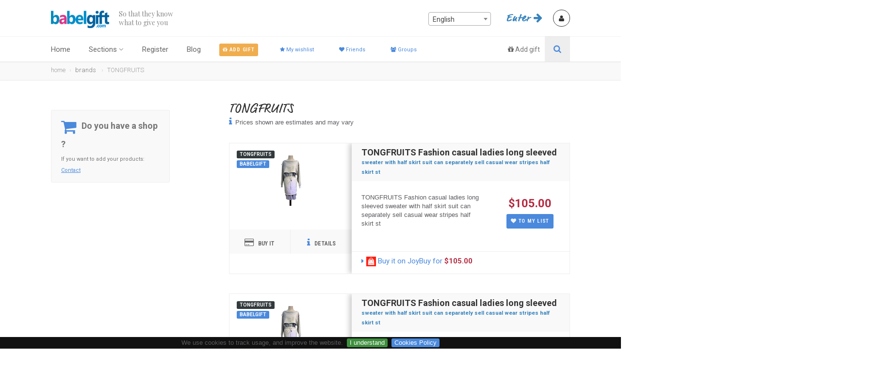

--- FILE ---
content_type: text/html
request_url: https://babelgift.com/en/brands/us/1851007/tongfruits
body_size: 10502
content:
<!DOCTYPE HTML>
<html lang="en" class="no-js">
<head>
    <meta http-equiv="X-UA-Compatible" content="IE=edge,chrome=1">
<!-- Basic Page Needs
  ================================================== -->
<meta http-equiv="Content-Type" content="text/html; charset=utf-8">
<title>Marcas</title>
<meta name="description" content="Search the brands of all gifts included in Babelgift, and find your favorite one">
<meta name="keywords" content="gift, social network, Christmas, Valentine's day, Mother's day, birthday">
<meta name="author" content="Babelgift.com">
<meta http-equiv="Content-Language" content="en"/>


<!-- Mobile Specific Metas
  ================================================== -->
<meta name="viewport" content="width=device-width, user-scalable=no, initial-scale=1.0, minimum-scale=1.0, maximum-scale=1.0">
<meta name="format-detection" content="telephone=no">
<!-- CSS
  ================================================== -->
<link rel="shortcut icon" href="https://babelgift.com/images/favicon.png" type="image/x-icon">
<link href="https://babelgift.com/css/bootstrap.css?v=431045e53bbc" rel="stylesheet" type="text/css">
<link href="https://babelgift.com/css/bootstrap-theme.css?v=431045e53bbc" rel="stylesheet" type="text/css">
<link href="https://babelgift.com/css/style_000002.css?v=431045e53bbc" rel="stylesheet" type="text/css">
<link href="https://babelgift.com/css/bundle/bundle_head_000002.css?v=431045e53bbc" rel="stylesheet" type="text/css">
<!--[if lte IE 9]><link rel="stylesheet" type="text/css" href="css/ie.css" media="screen" /><![endif]-->
<link href="https://babelgift.com/css/custom_000002.css?v=431045e53bbc" rel="stylesheet" type="text/css">
<!-- SCRIPTS
  ================================================== -->
    
<script src="https://babelgift.com/js/bundle/bundle_head_000004.js?v=431045e53bbc"></script>
<script src="https://babelgift.com/js/cookies.js?v=431045e53bbc"></script>
<script src="https://babelgift.com/js/custom-tracking.js?v=431045e53bbc"></script>


<script language='javascript'>

var tau_validation = new Array();
tau_validation['alphanum'] = "You can only  use letters and numbers (a-z 0-9) and";
tau_validation['alphanumex'] = "You can only  use letters and numbers (a-z 0-9),lettters with accents and the following chars: _-'. ";
tau_validation['bad_chars'] = "The field contains characters which are not permitted ";
tau_validation['bad_date'] = "The date you have entered is incorrect or invalid";
tau_validation['bad_original_pass'] = "Invalid old password";
tau_validation['bad_pass'] = "Invalid password";
tau_validation['both_pass_must_coincide'] = "Both 'New password' and 'Confirm new password' fields must contain the same password";
tau_validation['email'] = "The email address is incorrect";
tau_validation['image_file_button_text'] = "Image";
tau_validation['image_formats'] = "jpg, png, gif";
tau_validation['internal_error'] = "Internal error: Validation case doesn't exist: rpl_param. Please contact us about this error.";
tau_validation['max_value'] = "Maximum value is rpl_param.";
tau_validation['min_value'] = "Value must be at least rpl_param.";
tau_validation['not_enough_chars'] = "Not enough characters. Minimum of rpl_param characters required.";
tau_validation['not_equals_to'] = "Value must be the same as precedent field";
tau_validation['only_integer'] = "This field can only contain whole numbers.";
tau_validation['only_numeric'] = "This field can only contain numbers.";
tau_validation['required'] = "This field cannot be empty";
tau_validation['sel_from_list'] = "You should select an element from the list";
tau_validation['too_much_chars'] = "Too many characters. Maximum of rpl_param characters permitted.";
tau_validation['url'] = "Invalid url";
tau_validation['yet_registered_mail'] = "Email address already in use";
tau_validation['yet_registered_nick'] = "Username already in use";

var APP_BASE_URL = 'https://babelgift.com';
var APP_COUNTRY = 'us';
var LANG = 'en';
var SPAN_ERROR_CLASS = 'spanError';
var FIELD_ERROR_CLASS = 'fieldError';
var APP_LANG_URL = 'https://babelgift.com/en';
var USER_LOGGED_IN = false;
var FB_APP_ID = '241184962909069';
var FB_API_VERSION = 'v2.8';
var DECIMAL_SEPARATOR = '.';

var uinfo = {
logged:false};
var langUrl = {
 'about-us' : 'about-us',
 'add-gift' : 'add-gift',
 'blog' : 'blog',
 'brands' : 'brands',
 'contact' : 'contact',
 'create-list' : 'create-list',
 'edit-group' : 'edit-group',
 'edit-list' : 'edit-list',
 'edit-profile' : 'edit-profile',
 'exit' : 'exit',
 'friends' : 'friends',
 'general-conditions' : 'general-conditions',
 'gift-detail' : 'gift-detail',
 'gift-list' : 'gift-list',
 'groups' : 'groups',
 'help' : 'help',
 'home' : 'home',
 'init' : 'start',
 'lists' : 'lists',
 'login' : 'login',
 'my-commitments' : 'my-commitments',
 'privacy-policy' : 'privacy-policy',
 'product-detail' : 'product-detail',
 'register' : 'register',
 'request-friendship' : 'request-friendship',
 'requests' : 'requests',
 'search-users' : 'search-users',
 'shop' : 'store',
 'unsuscribe' : 'unsuscribe',
 'last_url' : 'start',
 'current_uri' : 'brands/us/1851007/tongfruits',
 'current_uri_de' : 'marken/us/1851007/tongfruits',
 'current_uri_en' : 'brands/us/1851007/tongfruits',
 'current_uri_es' : 'marcas/us/1851007/tongfruits',
 'current_uri_fr' : 'marques/us/1851007/tongfruits',
 'current_uri_it' : 'marche/us/1851007/tongfruits',
 'current_uri_pt' : 'marcas/us/1851007/tongfruits',
 'redir_after_login' : '/en/brands/us/1851007/tongfruits'
};
var URL_MYLIST = 'https://babelgift.com/en/gift-list';


</script>

 

</head>


<body class="home">
 
<!--[if lt IE 7]>
	<p class="chromeframe">You are using an outdated browser. <a href="https://browsehappy.com/">Upgrade your browser today</a> or <a href="https://www.google.com/chromeframe/?redirect=true">install Google Chrome Frame</a> to better experience this site.</p>
<![endif]-->
<div class="body"><!-- Start Site Header -->
	<div class="site-header-wrapper">
        <header class="site-header">
            <div class="container sp-cont">
                <div class="site-logo">
                    <h1><a href="https://babelgift.com"><img src="https://babelgift.com/images/logo.png" alt="Logo"></a></h1>
                    <span class="site-tagline">So that they know<br>what to give you </span>
                </div>
                
                <div class="header-right">
                    <div id='dropDownLoggedIn' class="user-login-panel logged-in-user" style='display:none;'>
    <a href="#" class="user-login-btn" id="userdropdown" data-toggle="dropdown">
        <img id="user_profile_pic" src="" alt="">
        <span class="user-informa">
            <span class="meta-data">Welcome</span>
            <span class="user-name"></span>
        </span>
        <span class="user-dd-dropper"><i class="fa fa-angle-down"></i></span>
    </a>
    <ul class="dropdown-menu" role="menu" aria-labelledby="userdropdown">
        <li><a href="https://babelgift.com/en/edit-profile"><i class='fa fa-user'></i>&nbsp; My profile</a></li>
        <li><a href="https://babelgift.com/en/requests"><i class='fa fa-heartbeat'></i>&nbsp;  Requests &nbsp;<span class="label label-danger"></span></a> </li>
        <li><a href="https://babelgift.com/en/add-gift"><i class='fa fa-gift'></i>&nbsp; Add gift</a></li>
        <li><a href="https://babelgift.com/en/gift-list"><i class='fa fa-star'></i>&nbsp; My wishlist</a></li>
        <li><a href="https://babelgift.com/en/friends"><i class='fa fa-heart'></i>&nbsp; Friends</a></li>
        <li><a href="https://babelgift.com/en/lists"><i class='fa fa-list'></i>&nbsp; Lists</a></li>
        <li><a href="https://babelgift.com/en/groups"><i class='fa fa-users'></i>&nbsp; Groups</a></li>
        <li><a href="https://babelgift.com/en/my-commitments"><i class='fa fa-shopping-cart'></i>&nbsp; My commmitments</a></li>
        <li><a href="https://babelgift.com/en/exit"><i class='fa fa-sign-out'></i>&nbsp; Log out</a></li>
    </ul>
</div>
<div id='dropDownNotLoggedIn' class="user-login-panel" style=''>
    <!--<a href="#" class="user-login-btn" data-toggle="modal" data-target="#loginModal"></a>-->
    <div id='user-profile' class="user-profile-picture user-login-btn" data-toggle="modal" data-target="#loginModal"><i class="fa fa-user"></i></div>
</div>
                    <div class="topnav dd-menu link-behavior" data-toggle="modal" data-target="#loginModal">
                        <ul class="top-navigation sf-menu" style="">
                            
                            <li class="market">Enter <i class="fa fa-arrow-right"></i></li>
                        </ul>
                        
                    </div>
                </div>
                
                <div class="langChooserCont">
                    <div class='langChooser'>
                        <select name='language_chooser' id='language_chooser' class='width99'>
                            <option id='es'> Español</option>
                            <option id='en'> English</option>
                            <option id='fr'> Français</option>
                            <option id='de'> Deutsch</option>
                            <option id='it'> Italiano</option>
                            <option id='pt'> Português</option>
                        </select>
                    </div>
                </div>
            </div>
        
        </header>
        <!-- End Site Header -->
        <script>
            
            
            $(document).ready(function(){
                
                $("#language_chooser > option").each(function(){
                   if(this.id === LANG){
                       $('#language_chooser').val(this.value);
                   } 
                });
               $("#language_chooser").select2({
                    templateResult: flagImages,
                    minimumResultsForSearch: -1
                }).on("change", function(e) {
                    var redirToBase = false;
                    var currentLang = $('#language_chooser').children(':selected').attr('id');
                    
                    if(redirToBase){
                        window.location.href = APP_BASE_URL + '/' + currentLang + '/blog';
                    }else{
                        var urlLang = APP_BASE_URL + '/' +currentLang + '/'+ langUrl['current_uri_'+currentLang];
                        window.location.href = urlLang;
                    }
                        
                }); 
            });
            function flagImages(optionItem){
                if (!optionItem.id) { return optionItem.text; }
                    var $selection;
                    var currentId = $(optionItem.element).attr('id');
                    
                    if(currentId == 'en'){
                        currentId = 'us';
                    }
                    $selection = $(
                        
                        '<img class="flag-image" src="https://babelgift.com/images/flags/'+currentId+
                        '.png" /><span class="searchname hidden-xs">' + $(optionItem.element).text() + 
                        '</span>'
                        );
                return $selection;
            }
        </script>        <div class="navbar hidden-print">
            <div class="container sp-cont">
                <div class="search-function search-btn-link2">
                    <a href="https://babelgift.com/en/add-gift" class="search-toptrigger"><i class="fa fa-search"></i></a>
                    <span><i class="fa fa-gift"></i> <a href="https://babelgift.com/en/add-gift" style="color:#777;">Add gift</a></span>
                </div>
                <a href="#" class="visible-sm visible-xs" id="menu-toggle"><i class="fa fa-bars"></i></a>
                <!-- Main Navigation -->
                <nav class="main-navigation dd-menu toggle-menu" role="navigation">
                    <ul class="sf-menu">
                        <li><a href="https://babelgift.com">Home </a>
                            
                        </li>
                        <li><a href="javascript:void(0)">Sections</a>
                            <ul class="dropdown">
                                <!--<li><a href="https://babelgift.com/en/about-us">About us</a></li>-->
                                <li><a href="https://babelgift.com/en/brands">Brands</a></li>
                                <li><a href="https://babelgift.com/en/blog">Blog</a></li>
                                <li><a href="https://babelgift.com/en/contact">Contact</a></li>
                                <li><a href="https://babelgift.com/en/help">Help</a></li>
                                <li><a href="https://babelgift.com/en/search-users">Search users</a></li>
                                <li><a href="https://babelgift.com/en/privacy-policy">Privacy policy</a></li>
                                <li><a href="https://babelgift.com/en/privacy-policy#cookies">Cookies Policy</a></li>
                                <li><a href="https://babelgift.com/en/general-conditions">General conditions</a></li>
                            </ul>
                        </li>
                        
                        <li style="display:none;"><a href="javascript:void(0)">My profile</a>
                            <ul class="dropdown">
                                <li><a href="https://babelgift.com/en/edit-profile"><i class='fa fa-user'></i>&nbsp; My profile</a></li>
                                <li><a href="https://babelgift.com/en/requests"><i class='fa fa-heartbeat'></i>&nbsp;  Requests &nbsp;<span class="label label-danger"></span></a> </li>
                                <li><a href="https://babelgift.com/en/add-gift"><i class='fa fa-gift'></i>&nbsp; Add gift</a></li>
                                <li><a href="https://babelgift.com/en/gift-list"><i class='fa fa-star'></i>&nbsp; My wishlist</a></li>
                                <li><a href="https://babelgift.com/en/friends"><i class='fa fa-heart'></i>&nbsp; Friends</a></li>
                                <li><a href="https://babelgift.com/en/lists"><i class='fa fa-list'></i>&nbsp; Lists</a></li>
                                <li><a href="https://babelgift.com/en/groups"><i class='fa fa-users'></i>&nbsp; Groups</a></li>
                                <li><a href="https://babelgift.com/en/my-commitments"><i class='fa fa-shopping-cart'></i>&nbsp; My commmitments</a></li>
                                <li><a href="https://babelgift.com/en/exit"><i class='fa fa-sign-out'></i>&nbsp; Log out</a></li>
                            </ul>
                            
                        </li>
                        <li style=""><a href="https://babelgift.com/en/register">Register</a>
                        
                        </li>
                        <li><a href="https://babelgift.com/en/blog">Blog</a>
                            
                        </li>
                        <li>
                            <div>
                            <a class='btn btn-warning btn-xs hidden-xs' href='https://babelgift.com/en/add-gift'>
                                <i class='fa fa-gift'></i><span> Add gift</span></a> 
                            </div>
                        </li>
                        <li>
                            <div>
                            <a class='btn btn-purple btn-xs hidden-xs' href='https://babelgift.com/en/gift-list'>
                                <i class='fa fa-star'></i><span> My wishlist</span></a> 
                            </div>
                        </li>
                        <li>
                            <div>
                            <a class='btn btn-purple btn-xs hidden-xs' href='https://babelgift.com/en/friends'>
                                <i class='fa fa-heart'></i><span> Friends</span></a> 
                            </div>
                        </li>
                        <li>
                            <div>
                            <a class='btn btn-purple btn-xs hidden-xs' href='https://babelgift.com/en/groups'>
                                <i class='fa fa-users'></i><span> Groups</span></a> 
                            </div>
                        </li>
                    </ul>
                </nav> 
                <!-- Search Form -->
                <div class="search-form">
                    <div class="search-form-inner">
                        <form name="frmSearchUserFromHeader" id="frmSearchUserFromHeader" method="get" action="https://babelgift.com/en/search-users">
                            <h3>Search users</h3>
                            <div class="row">
                                <div class="col-md-6 col-sm-6">
                                    <div class="row">
                                        <div class="col-md-10 col-sm-10 col-xs-12">
                                            <label>Search</label>
                                            <input type="text" name="searchTermHeader" id="searchTermHeader" class="form-control search-user-input" ><br/>
                                            <input type="submit" class="btn btn-block btn-primary btn-lg" value="Search users">
                                        </div>
                                        
                                    </div>
                                    <!--googleoff: all -->
                                    <span style="visibility:hidden" id="rr_names_frmSearchUserFromHeader">searchTermHeader</span>
                                    <span style="visibility:hidden" id="rr_rules_frmSearchUserFromHeader">ml:2|Ml:30</span>
                                    <!--googleon: all -->
                                    <script>
                                        $('#frmSearchUserFromHeader').keydown(function(event){
                                               if(event.keyCode == 13 && event.target.nodeName!='TEXTAREA')
                                               {
                                                 event.preventDefault();
                                                 tauValidation.testToSend('frmSearchUserFromHeader');
                                                 return false;
                                               }
                                           });
                                    </script>
                                    <div class="row">
                                        
                                    </div>
                                    <div class="row">
                                        
                                    </div>
                                    <div class="row">
                                       
                                    </div>
                                </div>
                                <div class="col-md-6 col-sm-6">
                                    
                                    <div class="row">
                                        <div class="col-md-6">
                                            
                                        </div>
                                    </div>
                                </div>
                            </div>
                        </form>
                    </div>
                </div>
            </div>
        </div>
   	</div><div class="utility-bar">
    	<div class="container">
        	<div class="row">
            	<div class="col-md-12 col-sm-12 col-xs-12">
                    <ol class="breadcrumb">
                        <li><a href="https://babelgift.com/en/">home</a></li><li>brands</li>
<li><a href='https://babelgift.com/en/brands/us/1851007/tongfruits'  >TONGFRUITS</a></li>

                    </ol>
            	</div>
                    <!--<div class="col-md-2 col-sm-2 col-xs-2"></div>-->
            </div>
      	</div>
    </div>


    <!-- Start Body Content -->
  	<div class="main" role="main">
    	<div id="content" class="content full">
        	<div class="container">
            	<div class="row">
                    <!-- Search Filters -->
                    <div class="col-md-4 search-filters hidden-sm" id="Search-Filters">
                        
                    	<div class="tbsticky filters-sidebar" style="">
                            
                            <div class="alignleft">
     <script type="text/javascript">
        amzn_assoc_ad_type = "banner";
    amzn_assoc_marketplace = "amazon";
    amzn_assoc_region = "US";
    amzn_assoc_placement = "assoc_banner_placement_default";
    amzn_assoc_campaigns = "b2schl_evnt_2016";
    amzn_assoc_banner_type = "promotions";
    amzn_assoc_p = "12";
    amzn_assoc_banner_id = "082G6JWRHQ6A3ENQRVG2";
    amzn_assoc_width = "300";
    amzn_assoc_height = "250";
    amzn_assoc_tracking_id = "babelgiftus-20";
    amzn_assoc_linkid = "a3a7b9eb20d457e55508faea84e20089";
     </script>
     <script src="//z-na.amazon-adsystem.com/widgets/q?ServiceVersion=20070822&Operation=GetScript&ID=OneJS&WS=1"></script>
    </div>
                            <div class="vehicle-enquiry-foot">
                                    <span class="vehicle-enquiry-foot-ico"><i class="fa fa-shopping-cart"></i></span>
                                    <strong>Do you have a shop ?</strong>If you want to add your products: <a href="https://babelgift.com/en/contact">Contact</a>
                                </div>
                        </div>
                        
                        
                        
                    </div>
                    
                    
                    
                                <div id="results-label" class="col-md-8" style='display:block;'>
                                    <h3 class="market"><a href='https://babelgift.com/en/brands/us/1851007/tongfruits'  >TONGFRUITS</a></h3>
                                    <p><i class="fa fa-info"></i> Prices shown are estimates and may vary</p>
                                    <br/>
                                </div>
                    
                    
                    <!-- Listing Results -->
                    <div class="col-md-8 results-container">
                        <div class="results-container-in">
                        	<div class="waiting" style="display:none;">
                            	<div class="spinner">
                                  	<div class="rect1"></div>
                                  	<div class="rect2"></div>
                                  	<div class="rect3"></div>
                                  	<div class="rect4"></div>
                                  	<div class="rect5"></div>
                                </div>
                            </div>
                            <div id="results-holder" class="results-list-view">
                                    
                                
                                    
                                    
                                   
                            	
                            </div>
                            <div class="col-md-8">
                                <ul class="pagination">
                                
                                </ul> 
                            </div>
                            <div class="row">
                                <div id="pr_ajaxloader" style="display:block;">
                                    <img src="https://babelgift.com/images/assets/ajax-loader.gif" /> &nbsp; Searching products......
                                </div>
                                <br/>
                            </div>
                            
                            <hr/>
            <script>
                var doo_js_trans = {
                    'doo_brand_new' : 'Buy it on', 
                    'doo_second_hand' : "Buy second hand product on", 
                    'doo_for' : 'for', // for X EUR
                    'doo_sec_hand' : "Second hand",
                    'doo_you_should_login' : '{you_should_login}'
                };
                
                $(document).ready(function(){
                    doodora.initDoo();
                    window.doo.owner_of_list = 0;
                    window.doo.user_in_receiver_group = 1;
                    window.doo.send_results = 0;
                    
                    addGift.getBrandProducts('1851007', '27a569d93e5bf23c84fc867a04c203d7c9211baf','TONGFRUITS','', 'us');
                    
                    
                    
                });
            </script>
            
            <div class="modal fade" id="myModal" tabindex="-1" role="dialog" aria-hidden="true" style="display: none;">
                <div class="modal-dialog">
                    <div class="modal-content">
                        <div class="modal-header">
                            <button type="button" class="close" data-dismiss="modal" aria-hidden="true">×</button>
                            <h4 class="modal-title" id="myModalLabel">Modal title</h4>
                        </div>
                        <div id="myModalBody" class="modal-body"> One fine body... </div>
                        <div class="modal-footer">
                            <button type="button" class="btn btn-default inverted" data-dismiss="modal">Close</button>
                            <!--<button type="button" class="btn btn-primary">Save changes</button>-->
                        </div>
                    </div>
                </div>
            </div>
            
            <div class="modal fade" id="addGiftModal" tabindex="-1" role="dialog" aria-hidden="true" style="display: none;">
                <div class="modal-dialog">
                    <div class="modal-content">
                        <div class="modal-header">
                            <button type="button" class="close" data-dismiss="modal" aria-hidden="true">×</button>
                            <h4 class="modal-title" id="addGiftModalLabel">Modal title</h4>
                        </div>
                        <div id="addGiftModalBody" class="modal-body"> 
                            
                                <div class="row"> 
                                <div class="col-md-6">
                                    <div id="finded-results">
                                        <!-- Result -->
                                        <div class="search-find-results centered">
                                            <h5>Add this product to my list :</h5><br/>
                                            <img src="" id="thumbCurrentGift" />
                                        </div>
                                    </div>
                                </div>
                                
                                
                                <div class="col-md-6">
                                    <div id="finded-results">
                                        <!-- Result -->
                                        <div class="search-find-results">
                                            <h5 id="lateral-title">x</h5>
                                            <div id="lateral-price" class="price doo-item-price doo-blue-price"></div>
                                            <ul class="inline">
                                                
                                                <li id="lateral-brand">x</li><br/>
                                                <li id="lateral-label">x</li><br/>
                                                
                                            </ul>
                                            <a id="afflink_01_modal" class="doo-aff-link-01" target="_blank"></a>
                                        </div>
                                    </div>
                                </div>
                                </div>
                                <div class="row">
                                    <div class="col-md-12">
                                        <div class="form-group">
                                            <form id='frmAddItemToMyList' name='frmAddItemToMyList' action='' >

                                               <label>Choose list </label>
                                               <select id='itemList' name='itemList' class="form-control selectpicker">
                                                   
                                               </select>

                                               <label>Choose title</label>
                                               <input type='text' id='itemTitle' name='itemTitle' class="form-control"  value=""/>

                                               <label>Add a comment ( optional )</label>
                                               <textarea id='itemComment' name='itemComment' class="form-control" maxlength="255"></textarea>
                                               <div id="gf_ajaxloader" style="display: none;">
                                                   <img src="images/assets/ajax-loader.gif">
                                               </div>
                                            </form>
                                        </div>
                                    </div>
                                </div>
                            
                        </div>
                        <div class="modal-footer">
                            <button type="button" class="btn btn-default inverted" data-dismiss="modal" onclick="javascript:addGift.hideMsg();">Close</button>
                            <button id='addGiftModalButton' type="button" class="btn btn-primary">To my list</button>
                        </div>
                    </div>
                </div>
            </div>
            
            <div class="modal fade" id="youShouldLoginModal" tabindex="-1" role="dialog" aria-hidden="true" style="display: none;">
                <div class="modal-dialog">
                    <div class="modal-content">
                        <div class="modal-header">
                            <button type="button" class="close" data-dismiss="modal" aria-hidden="true">×</button>
                            <h4 class="modal-title" id="youShouldLoginModalLabel">Info</h4>
                        </div>
                        <div id="addGiftModalBody" class="modal-body"> 
                            
                             
                                <div class="row">
                                    <div class="col-md-12">
                                        Please log in
                                    </div>
                                </div>
                            
                        </div>
                        <div class="modal-footer">
                            <button type="button" class="btn btn-default inverted" data-dismiss="modal" onclick="javascript:addGift.hideMsg();">Close</button>
                        </div>
                    </div>
                </div>
            </div>
            
            <br/>
            <br/>
                            
                        </div>
                    </div>
               	</div>
            </div>
        </div>
   	</div>
    <!-- End Body Content -->    <!-- Utility Bar -->
    <div class="utility-bar hidden-print">
    	<div class="container">
        	<div class="row">
            	<div class="col-md-8 col-sm-6 col-xs-8">
                    <ol class="breadcrumb">
                        <li>brands</li>
<li class="active"><a href='https://babelgift.com/en/brands/us/1851007/tongfruits'  >TONGFRUITS</a></li>

                    </ol>
            	</div>
                <div class="col-md-4 col-sm-6 col-xs-4">
                	<span class="share-text-normal hidden-xs hidden-md hidden-sm"><i class="icon-share"></i> Share this</span>
                	<ul class="utility-icons social-icons social-icons-colored">
                    	<li class="facebook"><a href="https://www.facebook.com/sharer/sharer.php?u=https://babelgift.com/en/brands/us/1851007/tongfruits&t=Babelgift" target='_blank'><i class="fa fa-facebook"></i></a></li>
                    	<li class="twitter"><a href="https://twitter.com/intent/tweet?source=https://babelgift.com/en/brands/us/1851007/tongfruits&text=Babelgift:https://babelgift.com/en/brands/us/1851007/tongfruits" target='_blank'><i class="fa fa-twitter"></i></a></li>
                    	<!--<li class="googleplus"><a href="https://plus.google.com/share?url=https://babelgift.com/en/brands/us/1851007/tongfruits" target='_blank'><i class="fa fa-google-plus"></i></a></li>-->
                    	<li class="linkedin hidden-xs"><a href="https://www.linkedin.com/shareArticle?mini=true&url=https://babelgift.com/en/brands/us/1851007/tongfruits&title=Babelgift&summary=Babelgift&source=https://babelgift.com/en/brands/us/1851007/tongfruits" target='_blank'><i class="fa fa-linkedin"></i></a></li>
                    	<li class="pinterest hidden-xs"><a href="https://pinterest.com/pin/create/button/?url=https://babelgift.com/en/brands/us/1851007/tongfruits&media=&description=Babelgift" target='_blank'><i class="fa fa-pinterest"></i></a></li>
                    	<!-- <li class="pinterest"><a href="#"><i class="fa fa-pinterest"></i></a></li>
                    	<li class="delicious"><a href="#"><i class="fa fa-delicious"></i></a></li> -->
                    </ul>
                </div>
            </div>
      	</div>
    </div><!-- Start site footer -->
    <footer class="site-footer">
       	<div class="site-footer-top hidden-print">
       		<div class="container">
                <div class="row">
                    <!-- <div class="col-md-3 col-sm-6 footer_widget widget widget_newsletter">
                    	
                        <a class="twitter-timeline" data-width="245" data-height="250" data-chrome="transparent" data-theme="dark" data-tweet-limit="1" data-link-color="#4a89dc" href="https://twitter.com/Babelgift">Tweets by Babelgift</a> <script async src="//platform.twitter.com/widgets.js" charset="utf-8"></script>   
                    </div>-->
                    
                    
                    
                    <div class="col-md-2 col-sm-6 footer_widget widget widget_custom_menu">
                    	<h4 class="widgettitle">Sections</h4>
                        <ul>
                                <li><a href="https://babelgift.com/en/help">Help</a></li>
                                <li><a href="https://babelgift.com/en/blog">Blog</a></li>
                                <li><a href="https://babelgift.com/en/contact">Contact</a></li>
                                <li><a href="https://babelgift.com/en/brands">Brands</a></li>
                                
                        </ul>
                    </div>
                    
                    
                    
                    <div class="col-md-2 col-sm-6 footer_widget widget widget_custom_menu ">
                    	<h4 class="widgettitle">Legal</h4>
                        <ul>
                            <li><a href="https://babelgift.com/en/privacy-policy">Privacy policy</a></li>
                            <li><a href="https://babelgift.com/en/privacy-policy#cookies">Cookies Policy</a></li>
                            <li><a href="https://babelgift.com/en/general-conditions">General conditions</a></li>
                        </ul>
                    </div>
                    
                    
                    
                    <div class="col-md-3 col-sm-6 footer_widget widget widget_custom_menu">
                    	<h4 class="widgettitle">Babelgift</h4>
                        <!-- <p>Babelgift.com is a participant in the Amazon Services LLC Associates Program, an affiliate advertising program designed to provide a means for sites to earn advertising fees by advertising and linking babelgift.com to amazon.com, or endless.com, MYHABIT.com, SmallParts.com, or AmazonWireless.com.</p>
                        -->
                        
                            <ul><li><a href='https://babelgift.com/en/blog/2018/12/27/babelgift-has-been-selected-for-the-startupgrind-global-conference-2019' title='Babelgift has been selected for the StartupGrind Global Conference 2019'>Babelgift has been selec ...</a></li><li><a href='https://babelgift.com/en/blog/2017/01/21/new-chat-for-groups' title='New chat for Groups'>New chat for Groups</a></li><li><a href='https://babelgift.com/en/blog/2016/02/24/whats-babelgift' title='What's Babelgift ?'>What's Babelgift ?</a></li></ul>
                        
                    </div>
                    
                    <div class="col-md-3 col-sm-6 footer_widget widget widget_custom_menu footer_leftmost">
                    	<h4 class="widgettitle">Instagram</h4>
                        <div class="container">
                            <div class="row">
                                <div class="col-sm-1 col-xs-2 col-md-1 col-no-left-margin">
                                    <a href="https://www.instagram.com/p/BSgdrUDBo-R/" target="_blank" class="insta-image"><img src="/assets/images/feed/insta_05.jpg" alt="Babelgift Instagram" class="img-responsive" /></a>
                                    <a href="https://www.instagram.com/p/BtGptfanmTo/" target="_blank" class="insta-image"><img src="/assets/images/feed/insta_01.jpg" alt="Babelgift on StartupGrind San Francisco" class="img-responsive" /></a>
                                    

                                </div>
                                <div class="col-sm-1 col-xs-2 col-md-1 col-no-left-margin">
                                    <a href="https://www.instagram.com/p/Bt1O92EnMWl/" target="_blank" class="insta-image"><img src="/assets/images/feed/insta_02.jpg" alt="Babelgift on StartupGrind San Francisco" class="img-responsive" /></a>
                                    <a href="https://www.instagram.com/p/BtyWDuhC3iz/" target="_blank" class="insta-image"><img src="/assets/images/feed/insta_04.jpg" alt="Babelgift on StartupGrind San Francisco" class="img-responsive" /></a>
                                </div>
                            </div>
                        </div>
                        
                    </div>
                    
                    <div class="col-md-2 col-sm-6 footer_widget widget widget_custom_menu widget_links">
                        
<!--                        <div class="vehicle-enquiry-foot">
                            <span class="vehicle-enquiry-foot-ico"><i class="fa fa-cart-arrow-down"></i></span>
                            <strong>Do you provide services?</strong>If you want to add your products: <a href="https://babelgift.com/en/contact">Contact</a>
                        </div>-->
                        
                        <div class="vehicle-enquiry-foot">
                            <span class="vehicle-enquiry-foot-ico"><i class="fa fa-shopping-cart"></i></span>
                            <strong>Do you have a shop ?</strong>If you want to add your products: <a href="https://babelgift.com/en/contact">Contact</a>
                        </div>
                    </div>
                    
                </div>
            </div>
     	</div>
        <div class="site-footer-bottom">
        	<div class="container">
                <div class="row">
                	<div class="col-md-6 col-sm-6 copyrights-left">
                    	<p class='margin18down'>&copy; 2016 - 2025 Babelgift.com. All rights reserved. 
                            
                        </p>
                    </div>
                    
                    
                    <div class="col-md-6 col-sm-6 copyrights-right hidden-print">
                        
                        <ul class="social-icons social-icons-colored pull-right">
                            <li class="doo-footer-logo"><a href="https://babelgift.com"> <img src="https://babelgift.com/images/logo_w.png" alt="Logo" /></a></li>
                            <li class="facebook"><a href="https://www.facebook.com/babelgift" target="_blank"><i class="fa fa-facebook"></i></a></li>
                            <li class="twitter"><a href="https://twitter.com/Babelgift" target="_blank"><i class="fa fa-twitter"></i></a></li>
                            <li class="linkedin"><a href="https://www.linkedin.com/company/babelgift/" target="_blank"><i class="fa fa-linkedin"></i></a></li>
                            <li class="instagram"><a href="https://www.instagram.com/babelgift" target="_blank"><i class="fa fa-instagram"></i></a></li>
                            
                            <!--<li class="youtube"><a href="" target="_blank"><i class="fa fa-youtube"></i></a></li>-->
                            <!--<li class="youtube"><a href="https://plus.google.com/+Babelgift" target="_blank"><i class="fa fa-google-plus"></i></a></li>-->
                            <!--<li class="flickr"><a href="#" target="_blank"><i class="fa fa-flickr"></i></a></li>-->
                            <!--<li class="vimeo"><a href="#" target="_blank"><i class="fa fa-vimeo-square"></i></a></li>-->
                            <!--<li class="digg"><a href="#" target="_blank"><i class="fa fa-digg"></i></a></li>-->
                        </ul>
                    </div>
                </div>
            </div>
        </div>
    </footer>
    <!-- End site footer -->
  	<a id="back-to-top"><i class="fa fa-angle-double-up"></i></a>  
</div><script>
	$(document).ready(function(){
		$('.btnLogin').on("click", function(e) {
                        e.preventDefault();
			testToSend();
		});
	});
</script>
<div class="modal fade" id="loginModal" tabindex="-1" role="dialog"  aria-hidden="true">
    <div class="modal-dialog modal-sm">
        <div class="modal-content">
            <div class="modal-header">
                <button type="button" class="close" data-dismiss="modal" aria-hidden="true">&times;</button>
                <h4>Login to your account</h4>
            </div>
            <div class="modal-body">
                <form id="frmLoginForm" name="frmLoginForm">
                    <div class="input-group">
                        <span class="input-group-addon"><i class="fa fa-user"></i></span>
                        <input id='p_email' name='p_email' type="text" class="form-control" placeholder="email address">
                    </div>
                    <div class="input-group">
                        <span class="input-group-addon"><i class="fa fa-key"></i></span>
                        <input id='p_pass' name='p_pass' type="password" class="form-control" placeholder="password">
                    </div>
                    <input name='btnLogin' id='btnLogin' type="submit" class="btn btn-primary" value="Login">
                    
                    <div class="centered col1"><a href="https://babelgift.com/en/i/forgotpass">Have you forgotten your password? </a></div>
                </form>
           	</div>
            <div class="modal-footer">
                <div class="fbcontainer_table">
                <div class="fbcontainer_centered">
<!--                <fb:login-button class="btn btn-block btn-social" data-size='large' scope="public_profile,email,user_birthday,user_hometown,user_location,user_friends" onlogin="checkLoginState();">
                    <i class="fa fa-facebook"></i> Login with Facebook
                </fb:login-button>-->
                    </div>
                </div>
                
            </div>
        </div>
    </div>
</div>
<!--<script src="js/owl.carousel2.min.js"></script>
<script src="js/owl.rows.js"></script>-->
<script src="https://babelgift.com/js/commitments.js?v=431045e53bbc"></script><script src="https://babelgift.com/js/list-item-control.js?v=431045e53bbc"></script><!-- Result Item -->
<div id="doo-result-item-template" class="result-item" style="height: auto;display:none;">
    <div class="result-item-image doo-image-container">
        <a href="#" class="media-box doo-item-image-link" >
            
            <img src="" alt="" class="doo-item-image" >

            
        </a>
        <span class="label label-default vehicle-age doo-item-brandorlabel">2014</span>
        <span class="label label-primary premium-listing doo-item-label-info">Premium Listing</span>
        <div class="result-item-view-buttons">
            <span id="btnBuyIt" style="{style_buy_button}"><a href=""  class="doo-buy-it"><i class="fa fa-credit-card"> </i>&nbsp; Buy it</a></span>
            <span><a id="showLockGiftBig" href="#" data-toggle="modal" data-target="#monoCommitModal"><i class="fa fa-gift iconb-gift"> </i>&nbsp; I'll buy it!</a></span>
            <span id="btnReserved" style="{style_blocked_button}"><a href="javascript:;" class="redlink"><i class="fa fa-ban"> </i>&nbsp; Reserved</a></span>
            <a href="" class="doo-view-details" data-toggle="modal" data-target="#myModal"><i class="fa fa-info"> </i>&nbsp; Details</a>
        </div>
    </div>
    <div class="result-item-in">
        <h4 class="result-item-title" title=""><a class='doo-item-title-link' href="">Product Title</a> <a class='doo-delgift floatright' href="javascript:;"><i class="fa fa-remove"></i></a></h4>
        <div class="result-item-cont">
            <div class="result-item-block col1">
                <p class="doo-item-description">Product description</p>
            </div>
            <div class="result-item-block col2">
                <div class="result-item-pricing">
                    <div class="price doo-item-price">Product price</div>
                </div>
                <div class="result-item-action-buttons">
                    <a href="#" class="btn btn-primary btn-sm doo-button-select-item btn-doo" data-toggle="modal" data-target="#addGiftModal"><i class="fa fa-heart"></i> To my list</a><br/>
                    <a href="#" id="showLockGiftBig" data-toggle="modal" data-target="#monoCommitModal" onclick="" class="distance-calc"><i class="fa fa-gift iconb-gift"></i> I'll buy it!</a><br/>
                    <a href="#" id="showCollabGift"  onclick="" class="distance-calc"><i class="fa fa-group iconb-group"> </i> Buy as a group</a>
                </div>
            </div>
        </div>
        <div class="result-item-features">
            <ul class="inline">
                <li><a class='doo-aff-link-01' href="" >Aff link 1 </a></li>
                <!--<li><a class='doo-aff-link-02' href="" >Aff link 2 </a></li>-->

            </ul>
        </div>
    </div>
</div>

<script src="https://babelgift.com/js/labels/labels_en.js?v=431045e53bbc"></script>
<script src="https://babelgift.com/js/view.js?auto"></script>
<script src="https://babelgift.com/js/bundle/bundle_000001.js?v=431045e53bbc"></script>
<script type="text/javascript" language="javascript" src="https://babelgift.com/js/tau/dp/datepicker-en.js?v=431045e53bbc" ></script>
<script src="https://babelgift.com/js/add-gift.js?v=431045e53bbc"></script>
<script>
$(document).ready(function(){
    
    $.cookieBar({
        message: "We use cookies to track usage, and improve the website.",
        acceptButton: true,
        acceptText: "I understand",
        policyButton: true,
        policyText: "Cookies Policy",
        policyURL: "https://babelgift.com/en/privacy-policy#cookies",
        fixed: true,
        bottom: true,
        acceptOnContinue: true,
        acceptOnScroll: 100,
        //forceShow: true,
        acceptAnyClick: true
        
        
    });
    
});


$(function () {
    $('#accordion').on('shown.bs.collapse', function (e) {
        var offset = $('.panel.panel-default > .panel-collapse.in').offset();
        if(offset) {
            $('html,body').animate({
                scrollTop: $('.panel-title a').offset().top -30
            }, 500); 
        }
    }); 
});
</script>
<script>
            (function(i,s,o,g,r,a,m){i['GoogleAnalyticsObject']=r;i[r]=i[r]||function(){
          (i[r].q=i[r].q||[]).push(arguments)},i[r].l=1*new Date();a=s.createElement(o),
          m=s.getElementsByTagName(o)[0];a.async=1;a.src=g;m.parentNode.insertBefore(a,m)
          })(window,document,'script','//www.google-analytics.com/analytics.js','ga');

          ga('create', 'UA-75717623-1', 'auto');
          ga('send', 'pageview');
    </script>
<script defer src="https://static.cloudflareinsights.com/beacon.min.js/vcd15cbe7772f49c399c6a5babf22c1241717689176015" integrity="sha512-ZpsOmlRQV6y907TI0dKBHq9Md29nnaEIPlkf84rnaERnq6zvWvPUqr2ft8M1aS28oN72PdrCzSjY4U6VaAw1EQ==" data-cf-beacon='{"version":"2024.11.0","token":"58167903328344d4b4816d3b8dfb492a","r":1,"server_timing":{"name":{"cfCacheStatus":true,"cfEdge":true,"cfExtPri":true,"cfL4":true,"cfOrigin":true,"cfSpeedBrain":true},"location_startswith":null}}' crossorigin="anonymous"></script>
</body>

 
        <script>
        var track2 = new Image();
        track2.src = 'https://opentrack.io/b/tracking-pixel';
                    
        jQuery(document).ready(function(){

                jQuery("a:not([href^='https://babelgift.com'])").click(function(event){
                     
                    var link  = $(this).attr('href');
                    if(link == undefined){ return true; }
                    var tracklink = link.replace('https://','').replace('https://', '');
                    var curDomain = window.location.hostname; //get current domain
                    var curPage = window.location.pathname; //get current page
                    
                    if( link.indexOf('javascript:') != -1 
                        || link.indexOf(curDomain) != -1 
                        || tracklink.length < 5 
                        || link.indexOf('#') == '0'
                        || tracklink.indexOf('#') == '0'){
                        return;
                    }else{
                        //console.log('NOT Found curDomain [' + curDomain + '] in link: [' + link+'] indexOf(#)=[' +link.indexOf('#')+']' );
                    }

                     event.preventDefault(); 

                     
                     
                     
                     var track = new Image();
                            track.onload = function(){
                                //console.log('Firing window.location.replace from onload');
                                window.location.replace( link );                                
                            };
                            track.onerror = function(){
                                //console.log('Firing window.location.replace from onerror');
                                window.location.replace( link );
                            };
                    //console.log('track.src= ' + 'https://opentrack.io/b/tracktel?tracklink='+tracklink+'&curdomain='+curDomain+'&curpage='+curPage);
                    track.src = 'https://opentrack.io/b/tracktel?tracklink='+tracklink+'&curdomain='+curDomain+'&curpage='+curPage;
                        
                     setTimeout(function() {
                        //console.log('Firing window.location from setTimeout');
                        window.location = link;
                     },1000);
                });
                
                
                    
        });
        </script>
        <!-- <img src='https://opentrack.io/b/tracking-pixel' style='width:1px;height:1px;'/>  -->
        
         
</html>

--- FILE ---
content_type: text/css
request_url: https://babelgift.com/css/custom_000002.css?v=431045e53bbc
body_size: 4487
content:
 @font-face { font-family: ff-market; src: url('css/fonts/ff-market-web.font'); } 
 @import url(https://fonts.googleapis.com/css?family=Open+Sans);
 .langChooser{
        margin:5px;
        
    }
    .langChooserCont{
        float:right;
    }
  @media (min-width: 2px) {
     .langChooser{
         width: 60px;
         margin-left: 0px;
     }
 }
 @media (min-width: 768px) {
     .langChooser{
         min-width: 130px;
         margin-left: 20px;
         margin-right: 20px;
     }
     .single-listing-images .featured-image img, .single-listing-images .featured-image .media-box .zoom {
        max-width: 500px;
    }
 }
 .single-listing-images .featured-image img, .single-listing-images .featured-image .media-box .zoom {
        margin-top: 5%;
        margin-bottom: 5%;
    }
    
 @media (max-width: 768px){
     .breadcrumb{
         display:none;
     }
 }
 @media screen and (min-width:360px) and (max-width: 768px){
     .widget.sidebar-widget {
        margin-left: 7%;
    }
 }
    .market {
        font-size: 2em;
        font-weight: normal;
        height: 20px;
        line-height: 20.2999992370605px;
        margin-bottom: 7.19999980926514px;
        color:#3783bd;
        font-family: ff-market;
    }
    .actions-bar .toggle-view label{
        margin-top: 5%;
        font-size: 1.5em;
        font-weight: normal;
        height: 14px;
        line-height: 12px;
        color:#3783bd;
        font-family: ff-market;
        text-transform: none;
        margin-left: -30px;
    }
    h3 .market {
        font-size: 2em;
        font-weight: normal;
        height: 20px;
        line-height: 20.2999992370605px;
        margin-bottom: 3em;
        color:#3783bd;
        font-family: ff-market;
    }
    
    .btn-doo {
        background: #4a89dc !important;
    }
    .price {
        color: #b42c42 !important;
        /*color: #429839 !important;*/
        /*color: #5085ca !important;*/
    }
    .babel-blue{
        color: #4a89dc;
    }
    .bolder{
        font-weight: 600;
    }
    .modal-header{
        /*background-color: #4a89dc;*/
    }
    
    .redprice{
        color:#b42c42;
        font-weight: 800;
    }
    
    .user-search-avatar{
        border-radius: 100%;
        width: 35px;
        height: 35px;
        margin-right: 10px;
        box-sizing: border-box;   
    }
    
    .flag-image{
        width: 16px;
        height: 11px;
        margin-right: 10px;
        box-sizing: border-box;   
    }
    
    .panel-info .panel-heading{
        background-color: #4a89dc;
        border-color: #4a89dc;
    }
    .img-tuto-home{
        max-height: 200px;
        /*width: 300px;*/
    }
    .no-back{
        background: transparent!important;
    }
    .borderline{
        border: 1px solid #ccc;
        margin-bottom: 18px;
        padding: 12px;
    }
    .formModal{
        width: 80%;
        padding-left: 6px;
    }
    
    .centered{
        text-align: center;
    }
    .doo-blue-price{
        color:#008abd;
    }
    
    h1{
        font-size: 1.85em;
    }
    
    .inputMedium{
        width: 60%;
    }
    .input55{
        width: 55%;
    }
    .space-bottom{
        padding-bottom: 10px;
    }
    
    .usearch{
        background-color:#fff;
        width:22em;
        z-index: 10000;
        position: relative;
        list-style-type: none;
        border-left: 1px solid #aaa;
        border-right: 1px solid #aaa;
        border-bottom: 1px solid #aaa;
        cursor:pointer;
        color:#008ec9;
        padding:2px;
    }
    .ui-autocomplete{
        z-index: 10000;
    }
    
    .usearch:hover{
        background-color: #ddd;
    }
    
    .doo-footer-logo{
        background-color:#252525 !important;
        display: inline-block;
    }
    .doo-footer-logo a{
        background-color:#252525 !important;
        width: 100px !important;
        height: 28px;
        display: inline-block;
    }
    
    .list-selector{
        margin-left: 10px;
    }
    .listing-sel-btn{
        font-weight:normal;
	color:#555;
	
	text-align:left;
    }

    .view-count-choice{
        
        margin-left: 0px;
    }
    .floatright{
        float:right;
    }
    
    .mediabox_nomargin img{
        display: block;
        margin-left: auto;
        margin-right: auto;
        vertical-align: middle;
    }
    .affiliateBannerLittle img{
        width: 200px;
        height: 100px;
        object-fit: scale-down;
    }
    .you_can_buy{
        margin: 0px 2px 2px 2px;
        padding: 0px 2px 2px 2px;
        color: #4a89dc;
    }
    .detail-page-price{
        font-weight: 900 !important;
        font-size: 1em !important;
        color:#4a89dc !important;
    }
    .float-sidebar-giftlist{
        list-style: none;
        
    }
    .info-title{
        color:#3783bd;
        margin-top: 3px;
    }
    .violeta{
        color:#b42c42;
        font-style: italic;
    }
    .ofuser{
        /*div for list owner*/
    }
    .quote-orange{
            font-family: 'Lato', sans-serif;
            border-left: 3px solid #f0ad4e;
    }
    .latofont{
        font-family: Lato, sans-serif;
    }
    .btn-next{
        float: right;
        font-family: Lato, sans-serif;
        color: white !important;
    }
    .btn-next:hover{
        text-decoration: none;
        color: white !important;
    }
    .btn-previous{
        float: left;
    }
    .morado{
        border-left-color: #a119b0 !important;
    }
    .topmargin{
        margin-top:12px;
    }
    .info-steps{
        margin-top: 12px;
        margin-bottom: 12px;
        padding: 10px;
        border: 1px solid #f0ad4e;
        background-color: #f5ecce;
    }
    .divcenter{
        margin: 0 auto;
    }
    .divmargin{
        vertical-align: middle;
    }
    .pane-inside{
        margin: 10px;
        padding: 10px;
    }
    .checkbox{
        cursor: pointer !important;
    }
    .saved-cars-table tr:hover{
        background-color: #eee; //#E0F2F7;
    }
    .saved-cars-table td{
        border: 0px !important;
    }
    .saved-cars-table th{
        
    }
    .panel-heading-commits{
        /*background-color:#6656ad;*/
        background-color:#00619f !important;
    }
    .commit-button{
        padding:14%;
        display:block;
    }
    .panel-commit{
        vertical-align: middle;
    }
    /*commit inline blocks*/
    .commit-buttons-right{
        display:inline-block;
        float:right;
    }
    .commit-info{
        display:inline-block;
        margin-left:15px;
    }
    .commit-info-inner{
        display: inline-block;
        margin-top:10px;
    }
    .commit-image{
        display:inline-block;
    }
    .commit-image img{
        margin-right:15px;
        margin-bottom: 40px;
        margin-top: 0px;
    }
    /*end commit inline blocks*/
    
    .commit-buttons-right a{
        float:right;
    }
    .each-user-amount{
        font-family: Lato, sans-serif;
        font-weight: normal;
        margin-left: 20px;
    }
    .showing-list{
        vertical-align: bottom;
    }
    
    .user-li{
        padding: 15px 30px 15px 30px;
    }
    .btn-force-white{
        color:#fff !important;
    }
    .opacity-less{
        opacity: 0.6;
    }
    
    .link-behavior{
        cursor:pointer;
    }
    .link-behavior:hover{
        color:#4a89dc;
    }
    
    .input-group .select2-container {
        position: relative;
        z-index: 2;
        float: left;
        width: 100%;
        margin-bottom: 0;
        display: table;
        table-layout: fixed;
    }
    
    .small-subtitle{
        font-size: 63%;
        font-weight: 600;
    }
    
    .col1{
        margin-top: 10px;
    }
    .col2{
        margin-top: 20px;
    }
    .fbcontainer_table{
        display: table;
        margin: 0 auto 0 auto;
    }
    .fbcontainer_centered{
        display: table-cell;
        vertical-align: middle;
    }
    
    .share-text-normal{
        line-height: 40px;
        color: #999;
        margin-left: 50px;
    }
    .signup-form{
        margin: 15px 0 15px 0;
    }
    .index-back{
        /*background:url('../images/bgidx.png') no-repeat center center;*/
        background-size: 100% auto;
    }
    .search-trigger{
        background-color: #eee;
        color: #4a89dc;
    }
    .search-toptrigger{
        background-color: #eee;
        color: #4a89dc;
    }
    .search-toptrigger:hover{
        background-color: #4a89dc !important;
    }
    .search-btn-link:hover{
        cursor:pointer;
    }
    .search-btn-link2:hover{
        cursor:pointer;
    }
    a .insta-image{
        background: black;
        padding: 0;
    }
    a.insta-image:hover img {
        opacity: 0.7;
    }
    .front-center{
        text-align: center;
    }
    .insta-image img{
        padding: 3px;
        max-width: 90%;
        -webkit-transition: all 0.5s linear;
       -moz-transition: all 0.5s linear;
        -ms-transition: all 0.5s linear;
         -o-transition: all 0.5s linear;
            transition: all 0.5s linear;
    }
    .col-no-left-margin{
        padding-left: 0px !important;
    }
    .footer_leftmost{
        /*margin-right: 1em;*/
    }
    .vehicle-enquiry-foot strong {
        font-size: 18px;
        line-height: 38px;
        display: block;
    }
    .babel-black{
        color: #000;
        font-size: 1em;
        /*text-shadow: 4px 2px 2px rgba(154, 159, 193, 1);
        text-shadow: 2px 2px 2px rgba(150, 150, 150, 1);
        background: -moz-linear-gradient(-90deg, #003471, #448CCB);
        background: -webkit-gradient(linear, left top, left bottom, from(#fff), to(#eee));*/
    }
    .my-shadow{
        text-shadow: 2px 2px 2px rgba(150, 150, 150, 1);
    }
    .list-group-item.active, .list-group-item.active:hover, .list-group-item.active:focus{
	background:#4a89dc;
	border-color:#4a89dc;
    }
    .content-inner{
        padding: 12px 0;
    }
    
    .redlink{
        color:#b42c42 !important;
    }
    
    .hide_me {
        display: none !important;
    }
    .width99{
        width:99% !important;
        
    }
    .bigdrop {
        width: 600px !important;
    }
    
    .main-banner{
        text-align: center;
        margin:0;
        padding:0;
        width: 300px;
        border: 1px solid #ddd;
        padding-top: 20px;
    }
    
    .product-page-main-banner{
        width:100px;
        margin-top: 15px;
        margin-bottom: 10px;
    }
    
    .additional-images {
        background: #fff !important;
    }
    
    li .mediabox_nomargin img:hover{
        border: 1px solid #4a89dc;
    }
    .innerdiv{
        padding-top:20px;
    }
    
/*.logged-in-user .user-little-pic{
	line-height:normal;
	border:0;
	width:auto;
	text-align:left;
}*/
.user-little-pic{
	border-radius:100%;
	width:25px;
	height:25px;
        ms-interpolation-mode: bicubic;
	margin-right:5px;
	float:left;
        opacity: .9;
        margin-bottom: 10px;
}

.floatright{
    float:right;
}
.leftmargin-20{
    margin-left: 20px;
}
.leftpadding-2p{
    padding-left: 2%;
}
.leftpadding-40{
    padding-left: 40px;
}
.fb-friendlist{
    max-height:200px;
    overflow-y: auto;
}
.fb-friendlist > .row{
    width: 98%;
    margin-left:10px;
}
.bottommargin-10{
    margin-bottom: 10px;
}

h4{
    font-family: 'Open Sans', sans-serif;
    text-transform: none;
    font-weight: 500;
    color: #3783bd; /* 008ec9 */
}
.bold_600{
    font-weight: 600;
}
.info-list li{
    
}
.post-title{
    font-family: 'Open Sans', sans-serif;
}
.info-caption{
    font-weight: 500;
    color: #3783bd;
}
ul.mini-user > li{
    margin: 2px;
    display: inline-block;
    height: 26px;
    padding-left: 0px;
    left: 0px;
}
#cookie-bar {background:#111111; height:auto; line-height:24px; color:#eeeeee; text-align:center; padding:3px 0;}
#cookie-bar.fixed {position:fixed; top:0; left:0; width:100%;z-index:99999}
#cookie-bar.fixed.bottom {bottom:0; top:auto;}
#cookie-bar p {margin:0; padding:0;}
#cookie-bar a {color:#ffffff; display:inline-block; border-radius:3px; text-decoration:none; padding:0 6px; margin-left:8px;}
#cookie-bar .cb-enable {background:#3e8f3e;}
#cookie-bar .cb-enable:hover {background:#009900;}
#cookie-bar .cb-disable {background:#990000;}
#cookie-bar .cb-disable:hover {background:#bb0000;}
#cookie-bar .cb-policy {background:#4a89dc;}
#cookie-bar .cb-policy:hover {background:#0055dd;}

/*
/ CHAT
*/

.discussion {
  list-style: none;
  margin: 0 !important;
  padding: 0 !important;
  display: inline-block;
}
.discussion .other {
  float: left;
}
.discussion .other .message:last-child .message-text {
  border-radius: 16px 16px 16px 0;
  float: left;
}
.discussion .other .message:last-child .message-avatar {
  display: block;
}
.discussion .other .message:last-child .message-name {
  display: none;
}
.discussion .other .message {
  float: left;
}
.discussion .other .message:first-child .message-name {
  display: block !important;
}
.discussion .other .message-text {
  background-color: #4a89dc;
  color: #fff;
  padding-left: 22px;
  margin-left: 32px;
}
.discussion .other .message-avatar {
  left: 10px;
}
.discussion .self {
  float: right;
}
.discussion .self .message:last-child .message-text {
  border-radius: 16px 16px 0;
  float: left;
}
.discussion .self .message:last-child .message-avatar {
  display: block;
}
.discussion .self .message:last-child .message-name {
  display: none;
}
.discussion .self .message {
  float: right;
}
.discussion .self .message:first-child .message-name {
  display: block !important;
}
.discussion .self .message-text {
  background-color: #00d449; /*#04B404; */
  color: #fff;
  padding-right: 22px;
  margin-right: 32px;
}
.discussion .self .message-avatar {
  float: right;
}
.discussion .self .message-name {
  margin-left: auto !important;
  margin-right: 48px;
  text-align: right;
}
.discussion .self .message-avatar {
  right: 10px;
}
.discussion li {
  position: relative;
  margin: 0 0 10px 0;
  width: 80%;
}
.discussion li.messages-date {
  display: inline-block;
  color: #8e8e93;
  font-size: 11px;
  font-weight: 500;
  line-height: 1;
  margin: 10px 0;
  text-align: center;
  width: 100% !important;
}
.discussion li.messages-stop {
  display: inline-block;
  color: #ff0040;
  font-size: 14px;
  font-weight: 600;
  line-height: 1;
  margin: 10px 0;
  text-align: center;
  width: 100% !important;
}
.blacklink{
    color: #00dd49; /*#ddd; */
}
.blacklink:hover{
    color:#ddd;
}
.discussion li.nextSame {
  margin-bottom: 0 !important;
}
.discussion li.nextSame .message-text {
  border-radius: 16px !important;
}
.discussion li.nextSame .message-avatar {
  display: none !important;
}
.discussion .message {
  margin: 1px 10px 0 10px;
  clear: both;
}
.discussion .message-name {
  color: #8e8e93;
  font-size: 12px;
  line-height: 1;
  margin-bottom: 2px;
  margin-top: 7px;
  margin-left: 48px;
  display: none;
}
.discussion .message-text {
  border-radius: 16px;
  box-sizing: border-box;
  font-size: 15px;
  line-height: 1.2;
  min-height: 30px;
  min-width: 48px;
  max-width: 360px;
  padding: 6px 16px 9px;
}
.discussion .message-avatar {
  display: none;
  position: absolute;
  bottom: -5px;
  height: 29px;
  width: 29px;
}
.discussion .message-avatar img {
  border-radius: 100%;
  width: 100%;
}

.message-bar {
  position: relative;
  background: #f7f7f8;
  height: 44px;
  width: 100%;
  display: table;
}
.message-bar .message-inner {
  height: 100%;
  padding: 0 8px;
  display: table-row;
  width: 100%;
}
.message-bar .message-area {
  display: table-cell;
}
.message-bar textarea, .message-bar input {
  background: #fff;
  border: 1px solid #c8c7cc;
  border-radius: 5px;
  box-shadow: none;
  font-family: inherit;
  height: 28px;
  line-height: 20px;
  margin: 8px 0;
  padding: 3px 8px;
  resize: none;
  width: 100%;
}
.message-bar .link {
  padding: 0 10px;
  line-height: 44px;
  position: relative;
  display: table-cell;
  width: 30px;
  vertical-align: middle;
}
.message-bar a.icon-only {
  color: #8e8e93;
  font-size: 20px;
  margin: 0;
  margin-right: 8px;
}

.user-chat{
    border: 1px solid #ddd;
  margin-top:15px;
  height: 200px;

  resize: both;
  overflow: auto;
    /*max-height: 200px;
  overflow-y: scroll;*/
}

h1, h2 , .post-content h2{
  font-family: "Raleway", sans-serif;
  font-weight: 400;
}
h2, .post-content h2{
    line-height: 33px;
}
p, .post-content p {

    /*margin: 0 0 18px 0;*/
    font-family: Arial, Verdana, sans-serif;
    font-size: 13px;
    line-height: 18.5714px;
    text-size-adjust: 100%;
    word-spacing: 0px;
    mask-type: luminance;
    color: #5b5b60;	
    -webkit-font-smoothing: antialiased;
    -webkit-margin-after: 10px;
    -webkit-margin-before: 0px;

}

.post-content p{
    font-size: 14px;
    line-height: 23.8px;
    font-family: "Raleway", sans-serif
}
.copyrights-left p{
    color: #999;
}
.post-content .featured-image {
    max-height: 400px;
    overflow: hidden;
    margin-bottom: 40px;
    /*border: 1px solid #aaa;*/
}
.post-content .featured-image img{
    display: block;
    margin: 0 auto;
}
.shareinpost{
    margin-bottom: 20px;
    padding-bottom: 5px;
    border-bottom: 1px solid #eee;
}
h5{

    /*margin: 0 0 18px 0;*/
    margin-top: 0px;
    margin-bottom: 10px;

    font-family: Arial, Verdana, sans-serif;
    font-size: 14px;
    font-weight: 300;
    line-height: 15.4px;
    text-size-adjust: 100%;
    word-spacing: 0px;

    mask-type: luminance;
    color: #5b5b60;	
    -webkit-font-smoothing: antialiased;
    -webkit-margin-after: 10px;
    -webkit-margin-before: 0px;

}
.post-content h5{
    font-family: Arial, Verdana, sans-serif;
    font-size: 15px;
    font-weight: 500;
    margin-top: 20px;
    margin-bottom: 15px;
    
}
.inner_article_image{
    position: relative;
    margin: 40px 0 40px 0;
    max-width: 500px;
}
.inner_article_image img{
    width: 100%;
    margin: 0 auto;
}
h3{
    font-weight: 300;
    line-height: 26.4px;
    font-size: 24px;
}
.search-products-main .form-control{
    margin-bottom: 10px !important;
}
.margin18down{
    margin-bottom: 18px !important;
}
.commit-image img{
    max-width: 75px;
}
.dropdown-menu > li > a {
    font-size: 16px;
}
  @media (max-width: 767px) {
      .dropdown-menu > li > a {
           font-size: 22px;
        }
        .dd-menu > ul > li > ul li{
            font-size: 17px;
        }
      .brand-item{
           vertical-align: middle;
           display: block;
           float: right;

           width: 180px;
           height: 140px;
           line-height: 140px;
           
           font-size: 2em;
           
           margin: 5px;
           margin-right: 20%;
        }
        .brand-item a img{
            max-width: 180px;
        }
        
        
 }
 @media (min-width: 768px) {
     
     .brand-item{
        vertical-align: middle;
        display: block;
        float: right;
     
        width: 120px;
        height: 100px;
        line-height: 100px;
        text-align: center;
        font-size: 2em;
        
        margin: 5px;
        margin-right: 25px;
    }
    .brand-item a img{
        max-width: 120px;
    }
 
 }
 
#btnShowTutorial{
    margin-top:15px;
}
 
 .brand-item:hover{
     border: 1px #fff solid;
 }
 .iconb-red{
     color: #bf3333;
 }
 .iconb-alert{
     color: #ff9800;
 }
 .iconb-mail{
     /*color: #4266ab;*/
     color: #42ab50;
 }
 .iconb-print{
     color: #8951c5;
 }
 .iconb-gift{
     /*color: #00619f;*/
     color: #4a89dc;
     font-size: 18px;
     padding-right: 3px;
 }
 .btn-group-gift{
     background-color: #a119b0;
 }
 .btn-group-gift:hover{
     background-color: #b022bf !important;
 }
 .share-text {
    margin-left: 58px;
}
 #thumbCurrentGiftMultiModal{
     max-height: 67px !important;
 }
 .fa-info{
     color: #4a89dc;
     font-size: 18px;
    padding-right: 3px;
 }
 .fa-ban{
     font-size: 18px;
    padding-right: 3px;
 }
 .fa-credit-card {
    font-size: 18px;
    padding-right: 3px;
}
 .doo-aff-link-01{
     font-size: 15px;
 }
 .star-rating-container {
    font-size: 22px;
    margin-top: 5px;
 }
 .iconb-group{
     /*color: #365396;*/
     color: #a119b0;
 }
 .distance-calc{
     color: #4a89dc;
 }
 .distance-calc:hover{
     color:#0055dd;
 }
 .doo-button-select-item{
     margin-bottom: 8px;
 }
 .label-big{
    font-size: 13px!important;
 }
 
 .site-footer ul li{
     margin-bottom: 0px;
     /*padding-bottom: 0px;*/
     border-bottom: 1px solid #2f2f2f!important;
 }
/* #results-holder-min{
     text-align: center;
 }*/

--- FILE ---
content_type: application/javascript
request_url: https://babelgift.com/js/commitments.js?v=431045e53bbc
body_size: 2098
content:
var Commitments= (function($, undefined){
  
        var totalUsers = [];
        var decimalSeparator = '';
        var totalsForList = [];
        
  
        var createMonoCommitment = function(giftId, redirectTo, affName){
            
            var userId = uinfo.cuid;
            var groupId = uinfo.cugid;
            
            if(redirectTo !== undefined){
                addGift.hideMsg();
                doodora.registerLink(redirectTo, affName, 0);
                return false;
            }
            
            var ajaxParams = []; 
            ajaxParams['type'] = 'POST';
            ajaxParams['url'] = APP_BASE_URL + '/ajax/register-mono-commit'; 
            ajaxParams['dataType'] = 'json';
            ajaxParams['data'] = {userId:userId,groupId:groupId, giftId:giftId};
            ajaxParams['contentType'] = 'application/x-www-form-urlencoded; charset=UTF-8'; 
            ajaxParams['ajax_loader'] = 'pr_ajaxloader';
            ajaxParams['extra'] = 'row_' + userId;
            
            var callParams = [];
            callParams['ajaxParams'] = ajaxParams;
            callParams['res_OK'] = function(resCall){
                    
                    $('#monoCommitReserveModalButton').hide();
                    $("#monoCommitReserveAndBuyModalButton").show();
                    $("#mdIllbuyIt").hide();
                    $("#mdBuyAsGroup").hide();
                    $("#showLockGift", ".gid_"+giftId).hide();
                    $("#showLockGiftBig", ".gid_"+giftId).hide();
                    $("#showCollabGift", ".gid_"+giftId).hide();
                    toastr.success(resCall.responseHtml);
            };
            callParams['res_KO'] = function(resCall){
                toastr.error(resCall.responseHtml);
            };
            callParams['res_Even'] = function(resCall){
                var x;
            };
            doodora.stdCall(callParams);   
        };
        
        var createMultiCommitment = function(giftId){
            
            var userId = uinfo.cuid;
            var listId = $("#sel_list").val();
            if(userId === undefined || listId === undefined){
                return false;
            }
            var ajaxParams = []; 
            ajaxParams['type'] = 'POST';
            ajaxParams['url'] = APP_BASE_URL + '/ajax/register-multi-commit'; 
            ajaxParams['dataType'] = 'json';
            ajaxParams['data'] = {userId:userId, giftId:giftId, listId:listId};
            ajaxParams['contentType'] = 'application/x-www-form-urlencoded; charset=UTF-8'; 
            ajaxParams['ajax_loader'] = 'pr_ajaxloader';
            ajaxParams['extra'] = 'row_' + userId;
            
            var callParams = [];
            callParams['ajaxParams'] = ajaxParams;
            callParams['res_OK'] = function(resCall){
                    toastr.success(resCall.responseHtml);
                    $("#mdIllbuyIt").hide();
                    $("#mdBuyAsGroup").hide();
                    $("#showLockGift", ".gid_"+giftId).hide();
                    $("#showLockGiftBig", ".gid_"+giftId).hide();
                    $("#showCollabGift", ".gid_"+giftId).hide();
                    addGift.hideMsg();
            };
            callParams['res_KO'] = function(resCall){
                toastr.error(resCall.responseHtml);
            };
            callParams['res_Even'] = function(resCall){
                var x;
            };
            doodora.stdCall(callParams);   
        };
        var setAdquired = function(commitId, listId, amount, currency){
           
            if(!confirm(window.tauLabels.confirm_set_adquired)){
                return false;
            }
           
            var ajaxParams = []; 
            ajaxParams['type'] = 'POST';
            ajaxParams['url'] = APP_BASE_URL + '/ajax/commit-set-adquired'; 
            ajaxParams['dataType'] = 'json';
            ajaxParams['data'] = {commitId:commitId};
            ajaxParams['contentType'] = 'application/x-www-form-urlencoded; charset=UTF-8'; 
            ajaxParams['ajax_loader'] = 'pr_ajaxloader';
            ajaxParams['extra'] = 'row_' + commitId;
            
            var callParams = [];
            callParams['ajaxParams'] = ajaxParams;
            callParams['res_OK'] = function(resCall){
                    Commitments.removeFromTotals(listId, amount, currency);
                    toastr.success(resCall.responseHtml);
                    $("#row_"+commitId).hide();
            };
            callParams['res_KO'] = function(resCall){
                toastr.error(resCall.responseHtml);
            };
            callParams['res_Even'] = function(resCall){
                var x;
            };
            doodora.stdCall(callParams);   
        };
        var deactivate = function(commitId, listId, amount, currency){
            
            if(!confirm(window.tauLabels.confirm_deactivate_commit)){
                return false;
            }
            
            var ajaxParams = []; 
            ajaxParams['type'] = 'POST';
            ajaxParams['url'] = APP_BASE_URL + '/ajax/commitment-deactivate'; 
            ajaxParams['dataType'] = 'json';
            ajaxParams['data'] = {commitId:commitId};
            ajaxParams['contentType'] = 'application/x-www-form-urlencoded; charset=UTF-8'; 
            ajaxParams['ajax_loader'] = 'pr_ajaxloader';
            ajaxParams['extra'] = 'row_' + commitId;
            
            var callParams = [];
            callParams['ajaxParams'] = ajaxParams;
            callParams['res_OK'] = function(resCall){
                Commitments.removeFromTotals(listId, amount, currency);
                toastr.success(resCall.responseHtml);
                $("#row_"+commitId).hide();
            };
            callParams['res_KO'] = function(resCall){
                toastr.error(resCall.responseHtml);
            };
            callParams['res_Even'] = function(resCall){
                var x;
            };
            doodora.stdCall(callParams);   
        };
        var showMonoModal = function(affiliate, ref, giftId){
            var elem = window.availableInPage[affiliate+'_'+ref];
            if(elem === undefined){
                return false;
            }
            try{
                var itemPrice;
                var itemCurrency;
                var newUsedWord;
                var lateralTitle = elem.title.trimToLength(40);
                if(elem.categoryList[0] !== undefined && elem.categoryList[0].Name !== undefined){
                    lateralTitle = elem.categoryList[0].Name;
                }
                if(elem.isNew){
                    itemPrice = Number(elem.newPrice).toFixed(2).replace(
                            '.', DECIMAL_SEPARATOR);
                    itemCurrency = elem.newPriceCurrency;
                    newUsedWord = doo_js_trans.doo_brand_new;
                }else{
                    itemPrice = Number(elem.usedPrice).toFixed(2).replace(
                            '.', DECIMAL_SEPARATOR);
                    itemCurrency = elem.usedPriceCurrency;
                    newUsedWord = doo_js_trans.doo_second_hand;
                }
                var basePrice = Number(elem.basePrice).toFixed(2).replace(
                        '.', DECIMAL_SEPARATOR);
                
                var webPrice = basePrice+' '+itemCurrency;
                
                if(itemCurrency == 'USD'){
                    webPrice = '$'+basePrice;
                }else if(itemCurrency == 'EUR'){
                    webPrice = basePrice+'€';
                }else if(itemCurrency == 'GBP'){
                    webPrice = '£'+basePrice;
                }
                
                $('#monoCommitModalLabel').text(elem.title);
                $('#youShouldLoginMonoCommitModalLabel').text(elem.title);
                $('#thumbCurrentGiftMonoModal').attr('src', elem.images.medium.url);
                $("#itemTitleMonoModal").val(elem.title);
                $("#itemCommentMonoModal").val('');
                $(".buythisgift").text(window.tauLabels.buy_this_gift);
                $(".you_are_commiting").text(window.tauLabels.you_are_commiting);
                $("#remember_update_gift").text(window.tauLabels.remember_update_gift);
                $("#monoCommitReserveModalButton").text(window.tauLabels.reserve_gift);
                $("#affname").text(elem.affiliateName);
                $("#monoCommitReserveAndBuyModalButton").hide();
                $("#lateral-title-mono").text(lateralTitle);
                $("#lateral-price-mono").text(webPrice);
                $("#lateral-brand-mono").text(elem.brand);
                $("#lateral-label-mono").text(elem.label);
                $('.appear-animation').remove();
                var wrapLink = doodora.wrapLink(elem.affiliateProductURL, elem.affiliateLongName,elem.newPrice);
                $('#afflink_01_modal-mono').attr('onclick', wrapLink); 
                $('#afflink_01_modal-mono').html( newUsedWord +' '+
                        elem.affiliateName +' '+ doo_js_trans.doo_for 
                        +" <span class='redprice'>"+webPrice + "</span> ");
                
                $('#monoCommitReserveModalButton').show();
                $('#monoCommitReserveModalButton').attr('onclick', 
                'javascript:Commitments.createMonoCommitment("'+
                        giftId+'");');
                $('#monoCommitReserveAndBuyModalButton').attr('onclick', 
                'javascript:Commitments.createMonoCommitment("'+
                        giftId+'","'+elem.affiliateProductURL+'","'+elem.affiliateName+'");');
            }catch(ex){
                console.log(ex.message);
            }
        };
        var showMultiModal = function(affiliate, ref, giftId, receiverGroupId){
            var elem = window.availableInPage[affiliate+'_'+ref];
            if(elem === undefined){
                return false;
            }
            try{
                var itemPrice;
                var itemCurrency;
                var newUsedWord;
                var lateralTitle = elem.title.trimToLength(40);
                if(elem.categoryList[0] !== undefined && elem.categoryList[0].Name !== undefined){
                    lateralTitle = elem.categoryList[0].Name;
                }
                if(elem.isNew){
                    itemPrice = Number(elem.newPrice).toFixed(2).replace(
                            '.', DECIMAL_SEPARATOR);
                    itemCurrency = elem.newPriceCurrency;
                    newUsedWord = doo_js_trans.doo_brand_new;
                }else{
                    itemPrice = Number(elem.usedPrice).toFixed(2).replace(
                            '.', DECIMAL_SEPARATOR);
                    itemCurrency = elem.usedPriceCurrency;
                    newUsedWord = doo_js_trans.doo_second_hand;
                }
                var basePrice = Number(elem.basePrice).toFixed(2).replace(
                        '.', DECIMAL_SEPARATOR);
                
                var webPrice = basePrice+' '+itemCurrency;
                
                if(itemCurrency == 'USD'){
                    webPrice = '$'+basePrice;
                }else if(itemCurrency == 'EUR'){
                    webPrice = basePrice+'€';
                }else if(itemCurrency == 'GBP'){
                    webPrice = '£'+basePrice;
                }
                
                $('#multiCommitModalLabel').text(elem.title);
                $('#youShouldLoginMultiCommitModalLabel').text(elem.title);
                $('#thumbCurrentGiftMultiModal').attr('src', elem.images.medium.url);
                $("#itemTitleMultiModal").val(elem.title);
                $("#itemCommentMultiModal").val('');
                $(".buythisgift").text(window.tauLabels.buy_this_gift);
                $(".you_are_commiting").text(window.tauLabels.to_commit_collab);
                $("#remember_update_gift_multi").text(window.tauLabels.remember_update_gift);
                $("#multiCommitAccept").text(window.tauLabels.reserve_gift);
                $("#multiCommitCreateList").text(window.tauLabels.create_new_list);
                
                $("#use_collab_list").text('1: '+ window.tauLabels.select_collab_list);
                $("#create_collab_list").text('2: '+ window.tauLabels.create_new_collab_list);
                $("#no_lists").text(window.tauLabels.no_lists_for_multi_commit);
                if($("#no_lists").is(".no_list_class")){
                    $("#multiCommitAccept").addClass('disabled');
                    $('.selectpicker[data-id="sel_list"]').parent().hide();
                }else{
                    $('.selectpicker[data-id="sel_list"]').parent().show();
                }
                $("#affname").text(elem.affiliateName);
                $("#multiCommitReserveAndBuyModalButton").hide();
                $("#lateral-title-multi").text(lateralTitle);
                $("#lateral-price-multi").text(webPrice);
                $("#lateral-brand-multi").text(elem.brand);
                $("#lateral-label-multi").text(elem.label);
                $('.appear-animation').remove();
                var wrapLink = doodora.wrapLink(elem.affiliateProductURL, elem.affiliateLongName, elem.newPrice);
                $('#afflink_01_modal-multi').attr('onclick', wrapLink); 
                $('#afflink_01_modal-multi').html( newUsedWord +' '+
                        elem.affiliateName +' '+ doo_js_trans.doo_for 
                        +" <span class='redprice'>"+webPrice + "</span> ");
                
                $('#multiCommitAccept').attr('onclick', 
                'javascript:Commitments.createMultiCommitment("'+
                        giftId+'");');
                $('#multiCommitCreateList').attr('onclick',
                'javascript:createList.createListAndGroup("'+giftId+'","'+
                        receiverGroupId+'");');
            }catch(ex){
                console.log(ex.message);
            }
        };

        var redirectToCreateList = function(redirTo){
            window.location.href = redirTo;
        };

        var removeFromTotals = function(listId, amount, currency){
            
            if(currency == '€'){
                currency = 'EUR';
            }
            var totUsersInList = Commitments.totalUsers[listId];
            var currencyItems = Commitments.totalsForList[listId];
            var newAmounts = '';
            var finalAmountStr = '';
            var finalAmount = 0;
            var curElements = 0;
            var preComma = '';
            
            for(var curCurrency in currencyItems){
                curElements++;
                if(curCurrency === currency){        
                    finalAmount = ((currencyItems[curCurrency] - 
                            amount)/totUsersInList).toFixed(2);
                    finalAmountStr = ('&nbsp;' + finalAmount).replace('.',
                    Commitments.decimalSeparator);
                    Commitments.totalsForList[listId][curCurrency] -= amount;
                }else{
                    finalAmount = ((currencyItems[curCurrency])/ totUsersInList)
                            .toFixed(2);
                    finalAmountStr = ('&nbsp;' + finalAmount)
                            .replace('.',Commitments.decimalSeparator);
                }
                
                var webPrice = finalAmountStr+' '+curCurrency;
                
                if(curCurrency == 'USD'){
                    webPrice = '$'+finalAmountStr;
                }else if(curCurrency == 'EUR'){
                    webPrice = finalAmountStr+'€';
                }else if(curCurrency == 'GBP'){
                    webPrice = '£'+finalAmountStr;
                }
                
                if(curElements > 1){
                    preComma = ', ';
                }
                newAmounts += (preComma + finalAmountStr);
            }
            $('.each_user_'+listId).html(newAmounts);
        };
        return {
            
            createMonoCommitment : createMonoCommitment,
            createMultiCommitment : createMultiCommitment,
            showMonoModal : showMonoModal,
            showMultiModal : showMultiModal,
            redirectToCreateList : redirectToCreateList,
            setAdquired : setAdquired,
            deactivate : deactivate,
            removeFromTotals : removeFromTotals
        }
    })(jQuery);




--- FILE ---
content_type: text/plain
request_url: https://www.google-analytics.com/j/collect?v=1&_v=j102&a=101230014&t=pageview&_s=1&dl=https%3A%2F%2Fbabelgift.com%2Fen%2Fbrands%2Fus%2F1851007%2Ftongfruits&ul=en-us%40posix&dt=Marcas&sr=1280x720&vp=1280x720&_u=IEBAAEABAAAAACAAI~&jid=1480449296&gjid=225851814&cid=7445929.1764776428&tid=UA-75717623-1&_gid=1488976147.1764776428&_r=1&_slc=1&z=1037492578
body_size: -450
content:
2,cG-8NTCT4WMNC

--- FILE ---
content_type: application/javascript
request_url: https://babelgift.com/js/add-gift.js?v=431045e53bbc
body_size: 5478
content:
    var addGift= (function($, undefined){
        window.availableInPage = [];
        var availableInPage = window.availableInPage;
        var orderedProducts = [];
        window.doo_active_searches = 0;
        window.currentPage = 1;
        window.prevPage = 1;
        window.doo_found_any = 0;
        window.listingElementsPerPage = 10;
        $('#pr_searchloader').hide('fast');
        $('#gf_ajaxloader').hide('fast');
        $("#results-label").hide('fast');
        $("#doo-search-more").hide('fast');
        
        var addToAvailable = function( dooRef, productJson ){
             availableInPage[dooRef] = productJson;
        };
        
        var showLoader = function(txt){
            window.doo_active_searches++;
            $('#pr_searchloader').show('fast');
        };
        
        var hideLoader = function(txt){
            
            if(window.doo_active_searches > 0){
                window.doo_active_searches--;
            }
            if(window.doo_active_searches === 0){
                $('#pr_searchloader').hide('fast');
                if(window.doo_found_any === 0){
                    $("#results-holder").html(window.tauLabels.LU_NO_RESULTS);
                    $("#doo-search-more").hide('fast');
                }
            }
        };
        
        var getListProducts = function( listId, hash ){
           
            var endPoints = ['/a/getListProducts'];
            
            var sPar = {
                'listId' : listId,
                'hash' : hash,
                'endPoint' : ''
            };
            
            addGift.showLoader('getListProducts');
            try{
                for(var endP in endPoints){
                    sPar.endPoint = endPoints[endP];
                    addGift.getProducts(sPar);
                }
            }catch(ex){
                addGift.hideLoader('getListProducts catch');
            }
            
            return false;
        };
        var getBrandProducts = function( productId, hash, brand, section, country, limit, search ){
           
            var endPoints = ['/a/getBrandProducts'];
            $('#results-holder').html('');
            var slimit = 100;
            
            if(Number(limit) === limit && limit % 1 === 0){
                slimit = limit;
            }
            
            var sPar = {
                'productId' : productId,
                'hash' : hash,
                'brand' : brand,
                'section' : section,
                'country' : country,
                'limit' : slimit,
                'search' : search,
                'endPoint' : ''
            };
            
            addGift.showLoader('getBrandProducts');
            try{
                for(var endP in endPoints){
                    sPar.endPoint = endPoints[endP];
                    addGift.getProducts(sPar);
                }
            }catch(ex){
                addGift.hideLoader('getBrandProducts catch');
            }
            
            return false;
        };
        var updateDivsToMatchOrder = function(){
            
            var newOrderElements = [];
            var ids = [];
            var orderPosition = 0;
            for(var e in availableInPage){
                orderPosition = availableInPage[e].currentOrder - 1;
                var id = 'list_item_'+availableInPage[e].affiliateLongName+
                        '_'+availableInPage[e].doo_ref;
                ids[orderPosition] = id;
//console.log('ordering div position:'+orderPosition+' ref: '+ id);
                newOrderElements[orderPosition] = $('#'+id).wrap('<p/>').parent().html();
            }
            $("#results-holder").html('');
//console.log('call to updateDivsToMatchOrder');
            var totElements = newOrderElements.length;
            
            for(var i = 0; i < totElements; i++){
                $("#results-holder").append(newOrderElements[i]);
            }
            addGift.updatePhotoView();
        };
        var updatePagination = function(currentPage){
            if(window.doo.showing_related || ( listItemControl.isListingPage() && currentPage == 1) ){
                return;
            }
//console.log('call to updatePagination('+currentPage+')');
            $(".pagination").html('');
            var id = '';
            var totalElements = 0;
            addGift.updateDivsToMatchOrder();
            
            if(!listItemControl.isListingPage()){
                
                addGift.updateVisibility(currentPage);
                
                for(var e in availableInPage){
                
                    id = 'list_item_'+availableInPage[e].affiliateLongName+'_'+availableInPage[e].doo_ref;
                    if(!availableInPage[e].hasOwnProperty('currentOrder')){
                        continue;
                    }
                    totalElements++;
                    if(availableInPage[e].visible){
                        $("#"+id).show('fast');
                    }else{
                        $("#"+id).hide('fast');
                    }
                }

                var totalPages = Math.floor(totalElements / (window.listingElementsPerPage + 1) ) +1;
                var cPag = '';

                for(var i=1; i <= totalPages; i++){
                    var classActive = '';
                    if(i === currentPage){
                        classActive = 'active';
                    }
                    cPag = cPag + '<li class="'+classActive+
                    '"><a href="javascript:;" onclick="javascript:addGift.goToPage('+
                    i+');">'+i+'</a></li>';

                }
                $('.pagination').html(cPag);
                window.scrollTo(0,0);
            }
            
            
            
        };
        var updateVisibility = function(page){
            
            var epp = window.listingElementsPerPage;
            var initOfPage = (epp * (page -1)) + 1;
            var endOfPage = initOfPage + (epp -1);
            
            for(var e in availableInPage){
    
                if(!availableInPage[e].hasOwnProperty('currentOrder')){
                    continue;
                }
                if(availableInPage[e].currentOrder >= initOfPage && 
                        availableInPage[e].currentOrder <= endOfPage){
                    availableInPage[e].visible = true;
                }else{
                    availableInPage[e].visible = false;
                }
                
            }
        };
        var goToPage = function(page){
            
            addGift.updateVisibility(page);
            addGift.updatePagination(page);
        };
        
        var innerSortByPriceAsc = function(a, b){
            try{
                var aValue = parseFloat( a.basePrice );
                var bValue = parseFloat( b.basePrice );
                if(isNaN(aValue)){
                    return -1;
                }else if(isNaN(bValue)){
                    return 1;
                }
                return ((aValue < bValue) ? -1 : ((aValue > bValue) ? 1 : 0));
            }catch(ex){
                return -1;
            }
        };
        var innerSortByPriceDesc = function(a, b){
            try{
                var aValue = parseFloat( a.basePrice );
                var bValue = parseFloat( b.basePrice );
                
                if(isNaN(aValue)){
                    return 1;
                }else if(isNaN(bValue)){
                    return -1;
                }
                return ((aValue > bValue) ? -1 : ((aValue < bValue) ? 1 : 0));
            }catch(ex){
                return -1;
            }
        };
        var innerSortByDateAsc = function(a, b){
            try{
                var aValue = a.dateInsert; 
                var bValue = b.dateInsert;
                
                if(aValue === undefined){
                    return -1;
                }else if(bValue === undefined){
                    return 1;
                }
                var strDateA = aValue.replace(' ','T');
                var strDateB = bValue.replace(' ','T');
                var aDate = new Date(Date.parse(strDateA));
                var bDate = new Date(Date.parse(strDateB));
                return ((aDate.getTime() < bDate.getTime()) ? -1 : 
                        ((aDate.getTime() > bDate.getTime()) ? 1 : 0));
            }catch(ex){
                return -1;
            }
        };
        var innerSortByDateDesc = function(a, b){
            try{
                var aValue = a.dateInsert; 
                var bValue = b.dateInsert;
                
                if(aValue === undefined){
                    return 1;
                }else if(bValue === undefined){
                    return -1;
                }
                var strDateA = aValue.replace(' ','T');
                var strDateB = bValue.replace(' ','T');
                var aDate = new Date(Date.parse(strDateA));
                var bDate = new Date(Date.parse(strDateB));
                return ((aDate.getTime() < bDate.getTime()) ? 1 : 
                        ((aDate.getTime() > bDate.getTime()) ? -1 : 0));
            }catch(ex){
                return -1;
            }
        };
        var sortByPrice = function(ascending){
            
            if(ascending){
                orderedProducts.sort(addGift.innerSortByPriceAsc);
                orderedProducts.sort(addGift.innerSortByPriceAsc);
            }else{
                orderedProducts.sort(addGift.innerSortByPriceDesc);
                orderedProducts.sort(addGift.innerSortByPriceDesc);
            }
            addGift.updateInnerOrder();
            addGift.updatePagination(1);
        };
        var sortByDate = function(ascending){
            if(ascending){
                orderedProducts.sort(addGift.innerSortByDateAsc);
                orderedProducts.sort(addGift.innerSortByDateAsc);
            }else{
                orderedProducts.sort(addGift.innerSortByDateDesc);
                orderedProducts.sort(addGift.innerSortByDateDesc);
            }
            addGift.updateInnerOrder();
            addGift.updatePagination(1);
        };
        var resetSort = function(){
            for(var e in availableInPage){
                if(!availableInPage[e].hasOwnProperty('currentOrder')){
                    continue;
                }
                availableInPage[e].currentOrder = availableInPage[e].autonumeric;
            }
            addGift.updatePagination(1);
        };
        var resetSortSearch = function(){
            for(var e in availableInPage){
                if(!availableInPage[e].hasOwnProperty('currentOrder')){
                    continue;
                }
                availableInPage[e].currentOrder = availableInPage[e].autonumeric;
            }
            addGift.updatePagination(0);
        };
        var sortSearchByPrice = function(ascending){
            
            if(ascending){
                orderedProducts.sort(addGift.innerSortByPriceAsc);
                orderedProducts.sort(addGift.innerSortByPriceAsc);
            }else{
                orderedProducts.sort(addGift.innerSortByPriceDesc);
                orderedProducts.sort(addGift.innerSortByPriceDesc);
            }
            addGift.updateInnerOrder();
            addGift.updatePagination(0);
        };
        var sortSearchByDate = function(ascending){
            if(ascending){
                orderedProducts.sort(addGift.innerSortByDateAsc);
                orderedProducts.sort(addGift.innerSortByDateAsc);
            }else{
                orderedProducts.sort(addGift.innerSortByDateDesc);
                orderedProducts.sort(addGift.innerSortByDateDesc);
            }
            addGift.updateInnerOrder();
            addGift.updatePagination(0);
        };
        var updateInnerOrder = function(){
            var i = 0;
            for(var e in orderedProducts){
                i++;
                var currentRef = orderedProducts[e].ref;
                if(availableInPage[currentRef] !== undefined){
                    availableInPage[currentRef].currentOrder = i;
                }
            }
        };
        var processSampleProducts = function( endPoint, label){
            
            var searchPage = 12541;
            
            var endPoints;
            if( undefined === endPoint ){
                endPoints = ['/a/searchRelatedProductsFromDB'];
            }else{
                endPoints = [endPoint];
            }
            
            var sPar = {
                's' : '',
                'cat' : '',
                'country' : APP_COUNTRY,
                'endPoint' : '',
                'label' : label,
                'id_aff' : 0,
                'aff_name' : '',
                'embedList' : true,
                'relatedOnly' : true,
                'spage' : (searchPage +'')
            };
              
            try{
            
                for(var endP in endPoints){
                    sPar.endPoint = endPoints[endP];
                    addGift.getProducts(sPar);
                }
            
            }catch(ex){
                addGift.hideLoader('processSearch catch');
            }
            return false;
        };
        var processSearch = function( searchPage, endPoint, label ){
            
            if( undefined === searchPage){
                searchPage = 1;
            }
            var endPoints;
            if( undefined === endPoint ){
                endPoints = ['/a/searchProductAPI'];
            }else{
                endPoints = [endPoint];
            }

            var catSelected = jQuery('#cats option:selected').val();
            var relatedOnly = !(label === '' || label === 'undefined' || label === undefined);
            var search = jQuery('#searchProductTerm').val();
            var q_brand = jQuery('#brand').val();
            var q_author = jQuery('#author').val();
            var q_artist = jQuery('#artist').val();
            var q_actor = jQuery('#actor').val();
            
            if(search == undefined){
                konsole('search is undefined');
            }else{
                search = search.trim();
            }
            
            
            if(search == '' && (label == false || label == undefined)){
                konsole('empty string and label false: do not search');
                return false;
            }
            
            var sPar = {
                's' : search,
                'cat' : catSelected,
                'country' : APP_COUNTRY,
                'endPoint' : '',
                'label' : label,
                'id_aff' : 0,
                'aff_name' : '',
                's_brand' : q_brand,
                's_author' : q_author,
                's_actor' : q_actor,
                's_artist' : q_artist,
                'embedList' : false,
                'relatedOnly' : relatedOnly,
                'spage' : (searchPage +'')
            };
            
            if(searchPage === 1){
                availableInPage = [];
                window.currentPage = 1;
                window.prevPage = 1;
                window.doo_found_any = 0;
                $('#results-holder').html('');
                $('#products-preview').hide();
            }
            window.prevPage = window.currentPage;
            
            try{
            
            if(window.BetaEndPoints !== undefined){
                for(var endP in endPoints){
                    for(var e = 0; e < window.BetaEndPoints.data.length; e++){
                        var affData = window.BetaEndPoints.data[e];
                        sPar.endPoint = endPoints[endP];
                        sPar.id_aff = affData.id_aff;
                        sPar.aff_name = affData.aff_name;
                        addGift.showLoader('processSearch aff name: ' + affData.aff_name);
                        addGift.getProducts(sPar);
                    }    
                }
            }else{
                for(var endP in endPoints){
                    sPar.endPoint = endPoints[endP];
                    addGift.showLoader('processSearch else : endPoint : ' + sPar.endPoint);
                    addGift.getProducts(sPar);
                }
            }
            
            }catch(ex){
                addGift.hideLoader('processSearch catch');
            }
            return false;
        };
        var getInfo = function(affiliate, ref){
            
            var elem = availableInPage[affiliate+'_'+ref];
            try{
                $('#myModalLabel').text(elem.title);
                var desc = elem.description;
                if(desc === '' || desc === undefined){
                    desc = elem.cleanDescription;
                }
                $('#myModalBody').text(desc);
            }catch(ex){
                console.log(ex.message);
            }
            
        };
        
        var hideMsg = function(){
            $('#alertBoxDynamic').remove();
            $('body').removeClass('modal-open');
            $('#multiCommitModal').removeClass('in');
            $('#multiCommitModal').css('display','none');
        }
        
        var toMyList = function(affiliate, ref, affiliateFullName){
            //console.log(availableInPage);
            //console.log(affiliate+'_'+ref);
            var elem = availableInPage[affiliate+'_'+ref];
            if(!elem){
                elem = availableInPage[affiliateFullName+'_'+ref];
            }
            var title = $('#itemTitle').val();
            if(title === ''){
                title = elem.title;
            }
            var comment = $('#itemComment').val();
            var listId = $('#itemList').val();
            
            var requestParams = {
                affiliate:affiliate,
                affiliateId:elem.affiliateId,
                ref:ref,
                title:title,
                comment:comment,
                listId:listId,
                country:elem.country,
                price:elem.basePrice,
                currency:elem.basePriceCurrency
            };
            
            var ajaxParams = []; 
            ajaxParams['type'] = 'POST';
            ajaxParams['url'] = APP_BASE_URL + '/ajax/save-gift'; // /a/getProducts
            ajaxParams['dataType'] = 'json';
            ajaxParams['data'] = requestParams;
            ajaxParams['contentType'] = 'application/x-www-form-urlencoded; charset=UTF-8';
            ajaxParams['ajax_loader'] = 'gf_ajaxloader';
            ajaxParams['extra'] = '';
            
            var callParams = [];
            callParams['ajaxParams'] = ajaxParams;
            callParams['res_OK'] = function(resCall){
                toastr.success(resCall.responseHtml);
            };
            callParams['res_KO'] = function(resCall){
                toastr.error(resCall.responseHtml);
            };
            callParams['res_Even'] = function(resCall){
                var x;
            };
            doodora.stdCall(callParams);   
        };
        var removeGift = function(affiliate, ref, gid){
            var elem = availableInPage[affiliate+'_'+ref];
            if(elem === undefined){
                return false;
            }
            var requestParams = {
                affiliate:affiliate,
                ref:ref,
                gid:gid
            };
            if(!confirm(window.tauLabels.confirm_delete_item)){
                return false;
            }
            var ajaxParams = []; 
            ajaxParams['type'] = 'POST';
            ajaxParams['url'] = APP_BASE_URL + '/ajax/remove-gift';
            ajaxParams['dataType'] = 'json';
            ajaxParams['data'] = requestParams;
            ajaxParams['contentType'] = 'application/x-www-form-urlencoded; charset=UTF-8';
            ajaxParams['ajax_loader'] = 'pr_ajaxloader';
            ajaxParams['extra'] = '';
            
            var callParams = [];
            callParams['ajaxParams'] = ajaxParams;
            
            callParams['res_OK'] = function(resCall){
                var fullRef = resCall.elements;
                $("#list_item_"+fullRef).remove();
                toastr.success(resCall.responseHtml);
                delete availableInPage[fullRef];
                for(var e in orderedProducts){   
                    if(orderedProducts[e].ref === fullRef){
                        delete orderedProducts[e];
                    }
                }
                
            };
            callParams['res_KO'] = function(resCall){
                toastr.error(resCall.responseHtml);
            };
            callParams['res_Even'] = function(resCall){
                return false;
            };
            doodora.stdCall(callParams);   
        };
        var detailGift = function(gid, title, isCollab){
            if(gid === 0 || gid === '0'){return false;}
            var extra = '';
            if(isCollab == 'collab'){
                extra = '?collab=true';
            }
          var url = APP_LANG_URL+'/'+langUrl['gift-detail']+'/'+
                  gid+'/'+title+extra;
          var win = window.open(url);
          win.focus();
        };
        var detailProduct = function(pid, title){
            if(pid === 0 || pid === '0'){return false;}
          var url = APP_LANG_URL+'/'+langUrl['product-detail']+'/'+
                  pid+'/'+title;
          var win = window.open(url);
          win.focus();
        };
        var showAddGift = function(affiliate, ref){
            var elem = availableInPage[affiliate+'_'+ref];
            if(elem === undefined){
                return false;
            }
            try{
                var itemPrice;
                var itemCurrency;
                var newUsedWord;
                var lateralTitle = elem.title.trimToLength(40);
                if(elem.categoryList[0] !== undefined && elem.categoryList[0].Name !== undefined){
                    lateralTitle = elem.categoryList[0].Name;
                }
                if(elem.isNew){
                    itemPrice = Number(elem.newPrice).toFixed(2).replace(
                            '.', DECIMAL_SEPARATOR);
                    itemCurrency = elem.newPriceCurrency;
                    newUsedWord = doo_js_trans.doo_brand_new;
                }else{
                    itemPrice = Number(elem.usedPrice).toFixed(2).replace(
                            '.', DECIMAL_SEPARATOR);
                    itemCurrency = elem.usedPriceCurrency;
                    newUsedWord = doo_js_trans.doo_second_hand;
                }
                var basePrice = Number(elem.basePrice).toFixed(2).replace(
                        '.', DECIMAL_SEPARATOR);
                
                $('#addGiftModalLabel').text(elem.title);
                $('#youShouldLoginModalLabel').text(elem.title);
                $('#thumbCurrentGift').attr('src', elem.images.medium.url);
                $("#itemTitle").val(elem.title);
                $("#itemComment").val('');
                $("#lateral-title").text(lateralTitle);
                
                var webPrice = basePrice+' '+itemCurrency;
                
                if(itemCurrency == 'USD'){
                    webPrice = '$'+basePrice;
                }else if(itemCurrency == 'EUR'){
                    webPrice = basePrice+'€';
                }else if(itemCurrency == 'GBP'){
                    webPrice = '£'+basePrice;
                }
                $("#lateral-price").text( webPrice );
                $("#lateral-brand").text(elem.brand);
                $("#lateral-label").text(elem.label);
                $('.appear-animation').remove();
                var wrapLink = doodora.wrapLink(elem.affiliateProductURL, elem.affiliateName,elem.newPrice);
                $('#afflink_01_modal').attr('onclick', wrapLink);
                //modal toMyList:
                $('#afflink_01_modal').html( newUsedWord +' '+
                        elem.affiliateName +' '+ doo_js_trans.doo_for 
                        +" <span class='redprice'>"+webPrice + "</span> ");
                
                $('#addGiftModalButton').attr('onclick', 
                'javascript:addGift.toMyList("'+
                        elem.affiliateLongName+'","'+elem.doo_ref+'","'+elem.affiliateName+'");');
            }catch(ex){
                console.log(ex.message);
            }
        }

        var addProductsToList = function (products, productParams) {
            
            var combinedRef = '';
            //var isListing = listItemControl.isListingPage();
            var currentList = [];
            var eshops = $('#eshops').val();
            var someValidProd = 0;
            //console.log('eshops selected id: ' + eshops);
            for (var ref in products) {
                if(products[ref].affiliateLongName === undefined){
                    continue;
                }
                if(eshops !== undefined && eshops !== 'All'){
                    //console.log('Processing product '+ products[ref].title + ' from ' + products[ref].affiliateLongName + ' and eshops NOT ALL');
                    //console.log('products[ref].affiliateId='+ products[ref].affiliateId);
                    if(products[ref].affiliateId !== eshops){
                        //console.log('-- Discarding product as it\'s not from selected shop ');
                        continue;
                    }else{
                        someValidProd = 1;
                    }
                }
                combinedRef = products[ref].affiliateLongName +'_'+products[ref].doo_ref;
                window.dooSearchProductTotalPages = products[ref].totalPages;
                if (!availableInPage.hasOwnProperty(combinedRef)) {
                    if(productParams['relatedOnly'] === true){
                        currentList[combinedRef] = products[ref];
                    }else{
                        availableInPage[combinedRef] = products[ref];
                        currentList[combinedRef] = products[ref];

                        orderedProducts.push({ 
                            ref : combinedRef,
                            currentOrder : products[ref].currentOrder,
                            basePrice: (products[ref].newPrice > 0.01 ) ? products[ref].newPrice : products[ref].basePrice, 
                            dateInsert : products[ref].dateInsert
                        });
                    }
                }
            }
            if(eshops !== undefined && eshops !== 'All' && someValidProd === 0){
                window.doo_found_any = 0;
            }
            if(productParams['relatedOnly'] === true){
                addGift.addToHtmlList(currentList, productParams);
            }else{
                $("#results-label").show('slow');
                $("#doo-search-more").show('fast');
                addGift.addToHtmlList(currentList, productParams);
                addGift.hideLoader('addProductsToList, combinedRef: ' + combinedRef);
            }
            
            
        };
        var sendResults = function( params ){
            
            var ajaxParams = []; 
            ajaxParams['type'] = 'POST';
            ajaxParams['url'] = APP_BASE_URL + '/ajax/cache-results'; 
            ajaxParams['dataType'] = 'json';
            ajaxParams['data'] = params;
            ajaxParams['contentType'] = 'application/x-www-form-urlencoded';
            ajaxParams['ajax_loader'] = 'none';
            ajaxParams['extra'] = '';
            
            var callParams = [];
            callParams['ajaxParams'] = ajaxParams;
            callParams['res_OK'] = function(resCall){
                var x;
            };
            callParams['res_KO'] = function(resCall){
                var x;
            };
            callParams['res_Even'] = function(resCall){
                var x;
            };
            doodora.stdCall(callParams);   
        };
        var addToHtmlList = function (theList, productParams) {
            
            var tempScrollTop = $(window).scrollTop();
            for (var item in theList) {
                if(productParams['embedList'] === true){
                    $('#results-holder-min').append(formatItem(theList[item], 'list'));
                }else if(window.frontCarousel){
                    window.frontCarousel.addItem(formatItem(theList[item]));
                }else{                    
                    $('#results-holder').append(formatItem(theList[item]));
                }
            }
            addGift.updatePhotoView();
            
            $(window).scrollTop(tempScrollTop);
            
            if(window.doo.send_results){
                productParams['content'] = btoa($('#results-holder').html());
                addGift.sendResults(productParams);
            }
            addGift.hookAfterListLoad();
        };
        var hookAfterListLoad = function(){            
            return false;
        };
        var updatePhotoView = function(){
            var $a = $('a.view[href]');
            var sets = {};

            $a.each(function () {
                var r = this.rel;
                if (r) {
                    if (!sets[r]) {
                        sets[r] = [];
                    }
                    sets[r].push(this);
                } else {
                    new View($(this));
                }
            });
            for (var i in sets) {
                new View($(sets[i]));
            }
        };

        var formatItem = function ( prod, type ) {
            if(!prod){
                return false;
            }
            var isListing = listItemControl.isListingPage();
            var htmlProduct = listItemControl.createItem(prod, type);
            if(!htmlProduct){ return false; } 
            
            if(!isListing){
                if(prod.visible){
                    htmlProduct.css('display', 'block');
                }else{
                    htmlProduct.css('display', 'none');
                }
            }else{
                htmlProduct.find('doo-delgift').hide();
                htmlProduct.css('display', 'block');
            }
            
            
            return htmlProduct;
        };
        
        var getMoreResults = function (){
            addGift.processSearch(window.currentPage);
        };

        var getProducts = function( searchParams ){
            
            var ajaxParams = []; 
            ajaxParams['type'] = 'GET';
            ajaxParams['url'] = APP_BASE_URL + searchParams['endPoint']; 
            ajaxParams['dataType'] = 'json';
            ajaxParams['data'] = searchParams;
            ajaxParams['contentType'] = 'application/x-www-form-urlencoded';
            ajaxParams['ajax_loader'] = 'pr_ajaxloader';
            ajaxParams['extra'] = '';
            
            var eshopSelected = $('#eshops').val();
            if(eshopSelected !== undefined 
                    && eshopSelected !== 'All'
                    && searchParams.id_aff == '1'
                        && eshopSelected != '1'){
                addGift.hideLoader('getProducts not selected this eShop');
                return;
            }
            if(eshopSelected !== undefined && eshopSelected !== 'All'){
                searchParams['eshop'] = eshopSelected;
            }
            var callParams = [];
            callParams['ajaxParams'] = ajaxParams;
            callParams['res_OK'] = function(resCall){
                
                if(searchParams['relatedOnly'] === true){
                    window.doo_found_any = 1;
                    addGift.addProductsToList( resCall, searchParams );
                }else{
                    
                    if(window.currentPage === window.prevPage){
                        window.currentPage++;
                    }
                    window.doo_found_any = 1;
                    addGift.addProductsToList( resCall, searchParams );
                    addGift.updatePagination(1);
                    addGift.sortByDate(false);
                }
               
            };
            callParams['res_KO'] = function(resCall){
                //Control show this if no more results
                addGift.hideLoader('getProducts KO');
            };
            callParams['res_Even'] = function(resCall){
                var x;
            };
            doodora.stdCall(callParams);   
        };
        
        
        return {
            getProducts: getProducts,
            addProductsToList : addProductsToList,
            processSearch : processSearch,
            addToHtmlList : addToHtmlList,
            formatItem : formatItem,
            getInfo : getInfo,
            getMoreResults : getMoreResults,
            updatePhotoView : updatePhotoView,
            showAddGift : showAddGift,
            toMyList : toMyList,
            hideMsg : hideMsg,
            getListProducts : getListProducts,
            getBrandProducts : getBrandProducts,
            removeGift : removeGift,
            updatePagination : updatePagination,
            goToPage : goToPage,
            innerSortByPriceAsc : innerSortByPriceAsc,
            innerSortByPriceDesc : innerSortByPriceDesc,
            innerSortByDateAsc : innerSortByDateAsc,
            innerSortByDateDesc : innerSortByDateDesc,
            sortSearchByPrice : sortSearchByPrice,
            sortByPrice : sortByPrice,
            sortSearchByDate : sortSearchByDate,
            sortByDate : sortByDate,
            resetSort : resetSort,
            resetSortSearch : resetSortSearch,
            updateInnerOrder : updateInnerOrder,
            updateDivsToMatchOrder : updateDivsToMatchOrder,
            updateVisibility : updateVisibility,
            hookAfterListLoad : hookAfterListLoad,
            detailGift : detailGift,
            detailProduct : detailProduct,
            addToAvailable : addToAvailable,
            sendResults : sendResults,
            showLoader : showLoader,
            hideLoader : hideLoader,
            processSampleProducts : processSampleProducts
        };
    })(jQuery);

--- FILE ---
content_type: application/javascript
request_url: https://babelgift.com/js/custom-tracking.js?v=431045e53bbc
body_size: 626
content:
/*<![CDATA[*/// Parse the URL
	function getParameterByName( name ) {
		name = name.replace(/[\[]/, "\\[").replace(/[\]]/, "\\]");
		var regex = new RegExp("[\\?&]" + name + "=([^&#]*)"),
			results = regex.exec(location.search);
		return (results === null) ? "" : decodeURIComponent(results[1].replace(/\+/g, " "));
	}
        
	// Give the URL parameters variable names
	var affiliate_id = getParameterByName( 'affiliate_id' );
	var utm_source = getParameterByName( 'utm_source' );
	var utm_medium = getParameterByName( 'utm_medium' );
	var utm_campaign = getParameterByName( 'utm_campaign' );
	var s1 = getParameterByName( 'aff_sub1' );
	var s2 = getParameterByName( 'aff_sub2' );
	var s3 = getParameterByName( 'aff_sub3' );
	var s4 = getParameterByName( 'aff_sub4' );
	var s5 = getParameterByName( 'aff_sub5' );
	var ccode = getParameterByName( 'ccode' );
	var source = getParameterByName( 'source' );
	var gclid = getParameterByName( 'gclid' );
	var clickid = getParameterByName( 'clickid' );
        
                
        var msclkid = getParameterByName('msclkid');
        
        if(msclkid !== ''){
            gclid = msclkid;
        }
        
        var postbackid = getParameterByName('postbackid');
        
        if(postbackid !== ''){
            gclid = postbackid;
        }
        
	var geoid = getParameterByName( 'geoid' );
	var device = getParameterByName( 'device' );
	var devicemodel = getParameterByName( 'devicemodel' );

	if( affiliate_id == !null || affiliate_id != '' ) { Cookies.set( 'affiliate_id', affiliate_id, { expires: 365 } ); }
	if( utm_source == !null || utm_source != '' ) { Cookies.set( 'utm_source', utm_source, { expires: 365 } ); }
	if( utm_medium == !null || utm_medium != '' ) { Cookies.set( 'utm_medium', utm_medium, { expires: 365 } ); }
	if( utm_campaign == !null || utm_campaign != '' ) { Cookies.set( 'utm_campaign', utm_campaign, { expires: 365 } ); }
	if( s1 == !null || s1 != '' ) { Cookies.set( 'aff_sub1', s1, { expires: 365 } ); }
	if( s2 == !null || s2 != '' ) { Cookies.set( 'aff_sub2', s2, { expires: 365 } ); }
	if( s3 == !null || s3 != '' ) { Cookies.set( 'aff_sub3', s3, { expires: 365 } ); }
	if( s4 == !null || s4 != '' ) { Cookies.set( 'aff_sub4', s4, { expires: 365 } ); }
	if( s5 == !null || s5 != '' ) { Cookies.set( 'aff_sub5', s5, { expires: 365 } ); }
	if( source == !null || source != '' ) { Cookies.set( 'source', source, { expires: 365 } ); }
	if( gclid == !null || gclid != '' ) { Cookies.set( 'gclid', gclid, { expires: 365 } ); }
	if( clickid == !null || clickid != '' ) { Cookies.set( 'clickid', clickid, { expires: 365 } ); }
	if( geoid == !null || geoid != '' ) { Cookies.set( 'geoid', geoid, { expires: 365 } ); }
	if( device == !null || device != '' ) { Cookies.set( 'device', device, { expires: 365 } ); }
	if( devicemodel == !null || devicemodel != '' ) { Cookies.set( 'devicemodel', devicemodel, { expires: 365 } ); }
	
	$(document).ready(function(){
		

		var excludeParams = ['affiliate_id','aff_sub1','aff_sub2', 'clickid', 
				'aff_sub3','aff_sub4','aff_sub5','source','gclid','geoid','device','devicemodel'];

		var oGetVars = {};
		if (window.location.search.length > 1) {
		  for (var aItKey, nKeyId = 0, aCouples = window.location.search.substr(1).split("&"); nKeyId < aCouples.length; nKeyId++) {
			aItKey = aCouples[nKeyId].split("=");
			oGetVars[decodeURIComponent(aItKey[0])] = aItKey.length > 1 ? decodeURIComponent(aItKey[1]) : "";
		  }
		}

		for (var pkey in oGetVars){
			if(jQuery.inArray(pkey, excludeParams) === -1){
				Cookies.remove(pkey);
				if(oGetVars[pkey] === !null || oGetVars[pkey] !== ''){
					Cookies.set(pkey, oGetVars[pkey], { expires: 365 });
				}
			}
		}
		
	});/*]]>*/



--- FILE ---
content_type: application/javascript
request_url: https://babelgift.com/js/labels/labels_en.js?v=431045e53bbc
body_size: 3650
content:
window.tauLabels = {
accept : "Accept",
BEFORE_ENTER : "before entering the registration page",
buy_this_gift : "Buy this gift",
cannot_delete_admin_of_group : "You cannot remove group administrators",
cannot_delete_first_public_list : "Your main public list cannot be deleted",
cannot_delete_primary_group : "You cannot delete a primary group or delete a user from his/her primary group",
cannot_hide_for_self_group : "The owner of the list and the recipient are the same; you therefore cannot hide the list. Assign the list to another group",
cannot_login_fb_perms : "cannot access through Facebook as the necessary permission has not been given",
cannot_remove_group_with_lists : "You cannot remove a group with active gift lists. You need to remove the lists first",
cannot_save_in_list : "You do not have permission to save content in this list. Please contact the administrator of this group. If you are the administrator, please contact us at contact@babelgift.com",
CAPTCHA_ERROR : "The captcha code  is incorrect",
commitment_registered : "Commitment registered",
confirm_deactivate_commit : "This action will break the commitment between you/ the group with this gift. If it's a collaborative commitment, this will also break the group commitment. Do you want to break the commitment for this gift ?",
confirm_delete_item : "Confirm you want to delete this item",
confirm_set_adquired : "This action will mark the gift as 'bought', deactivate the commitment, and delete the gift from the user's list. Please confirm you want to mark this product as 'bought'. ",
created : "Created",
create_new_collab_list : "Create new collaborative list",
create_new_list : "Create new list",
date : "Date",
date_creation : "Date created",
date_modification : "Date modified ",
decline : "Decline",
delete : "Delete",
delete_group : "Delete group",
delete_list : "Delete list",
END_SESSION : "End Session",
END_SESS_LABEL : "end session",
error_empty_post : "The data received was incomplete, please try again later",
error_saving_gift : "Error: your gift has not been added to this list. Check the data, and if the problem persists, please contact us at contact@babelgift.com",
err_connection_problem : "There is a problem with your Internet connection, please check it",
err_no_birthday : "cannot access birthday",
err_no_email : "cannot access email address",
err_no_first_name : "cannot access name",
err_no_gender : "cannot access gender",
err_no_last_name : "cannot access surname",
err_no_location : "cannot access location",
FICHA_DESCRIPTION : "Page of ",
FRM_YET_RECEIVED : "The form you are trying to send has already been sent and data has been received. This may occur if the 'send' button is pressed more than once, or if the page is reloaded after submitting the form. ",
general_fail : "An error occurrred. Please verify your data and try again later",
general_success : "Operation successful",
GET_OUT : "exit",
gift_already_in_list : "Gift already on this list",
gift_yet_locked : "You cannot buy this item because another user has already committed to buying it. Choose another gift.",
group_already_created : "You already have a group with that name ",
group_bad_length : "Minimum 2 characters and maximum 100 characters",
group_name : "Group name",
has_deleted_the_list : "One of the lists you participate in has been removed",
height : "Height",
INDEX_DESCRIPTION : "",
length : "Length",
list_already_created : "There is already a list with that name for the given group",
list_doesnt_exist : "The selected list does not exist",
list_has_some_gift : "The list still contains gifts - please delete them",
list_name : "List name ",
LU_ACTIONS : "Actions",
LU_AFFECTED_ROWS : "Values deleted",
LU_ALL_FIELDS_REQUIRED : "All fields are mandatory",
LU_CAPTCHA : "Code",
LU_CONFIRM : "Confirm",
LU_CONTACT : "Contact",
LU_CORRECT_DELETE_FILE : " File deleted ",
LU_CORRECT_REG_SEND_MAIL : " Pre-registration successful. You will receive a link to confirm your registration via email, to the email address you provided us with.",
LU_CORRECT_RESET_PASSWORD : "Your password has been changed",
LU_DELETE : "Delete",
LU_DELETE_OK : "Deletion successful",
LU_DID_YOU_FORGET_PASS : "Have you forgotten your password? ",
LU_EMAIL : "Email address",
LU_END_SESSION : "End session",
LU_FIELD : "Field",
LU_FIRST_F : "First",
LU_FORGOT_PASS : "Have you forgotten your password? ",
LU_IF_NEW_SESSION : "if you want to start another session",
LU_IN : "in",
LU_INIT_SESSION : "Start Session",
LU_INSERT_OK : "Insertion successful",
LU_LANGLABEL : "Language",
LU_LAST_F : "Last",
LU_MAIL_SENT_CONTACT : "Your message has been sent. We will be in touch shortly.",
LU_MAIL_SENT_PASS : " We have sent you an email with a link to reset your password. Please check your emails. ",
LU_MESSAGE : "Message",
LU_MODIFICATION_OK : "Change successful",
LU_MODIFY : "Modify",
LU_MUST_END_THIS : "you must close this first",
LU_NAME : "Name",
LU_NEW_PASS : "New password",
LU_NEXT : "&gt; Next",
LU_NICK : "Username ",
LU_NICKNAME_ALLOWED_CHARS : "Allowed chars: Letters (lowercase and uppercase), numbers and character '_' ",
LU_NO_RESULTS : " No results found",
LU_NUM_REGISTERS_FOUND : "Number of registers found/ Number of records found",
LU_OF : "of",
LU_PASSWORD : "Password",
LU_PASS_FORGOT_TEXT : "If you have forgotten your password, please fill in this form and you will receive a link to change your password via email. ",
LU_PRIOR : "&lt; Previous",
LU_REGISTER : "Register",
LU_REGISTERS : "Records each",
LU_REGISTER_FORM : "Registration form",
LU_REGS : "registers",
LU_RELOAD_IMAGE : "Reload image",
LU_REMEMBER_ME : " Remember me",
LU_SAVE : "Save",
LU_SEND : "Send",
LU_SESSION_ERROR : "Your email address or password is incorrect. If the problem persists, please contact us.",
LU_SESSION_FINISHED : " End of session. Thanks for using our services",
LU_SESSION_STARTED : "Username and password correct. Welcome to",
LU_SHOWN_PAGES : "Showing pages of",
LU_SHOWN_THE_PAGE : "Showing page",
LU_SUBJECT : "Subject",
LU_SUBJECT_FORGOTTEN_PASS : "Forgotten password ",
LU_SUCCESS_REGISTRATION : "Registration successful. Go to 'Log in' to start session.",
LU_USER : "User",
LU_VALIDATE : "Validate",
LU_VALIDATED : " validated",
LU_VALUE : "Value",
LU_WPAGES : " pages",
LU_YET_VALIDATED_LIKE : "Now validated as",
LU_YOUR_ACCOUNT : "Your Account",
mail_notify_chat_activity_resume : "Resume of your groups activity",
mail_notify_chat_activity_subject : "New comments in your group's chats",
mail_notify_chat_activity_users_commented : "Following users commented in the group's chat",
mail_notify_commit_expiration_subject : "Expired commitments",
mail_notify_commit_near_expiration : "You have pending commitments that expire in {rep_days} days. Check the section My Commitments to buy the remaining gifts or update the commitments. ",
mail_notify_commit_near_expiration_subject : "Pending commitments",
mail_notify_mono_commit_expiration : "The following individual commitments have expired today",
mail_notify_multi_commit_expiration : "The following lists and their gifts have expired today",
max_groups_reached : "You have reached the maximum number of groups you can create",
MENU_CONTACT : "Contact",
MENU_DIRECTORY : "Directory",
MENU_HELP : "Help",
MENU_HOME : "Home",
MENU_LEGAL : "Legal advice",
MENU_REGISTER : "Register",
MENU_SEARCH : "Search",
modify : "Modify",
must_select_a_value : "Please select one option ",
name_is_empty : "The name field is empty",
no : "No",
not_credentials_delete_group : "You  do not have permission to delete this group. Only the group administrator has permission to do so. ",
not_credentials_remove_user_group : "You  do not have permission to remove this user from the group. Only the group administrator has permission to do so. ",
not_credentials_rename_group : "You  do not have permission to rename this group. Only the group administrator has permission to do so. ",
not_group_member : "You are not a member of this group",
no_access : "You do not have permission to access this page. You may need to log in or register before you can access this page.",
no_lists_for_multi_commit : "You have no collaborative lists to give gifts to this user or group. Please create a new collaborative gift.",
only_friends_can_see_list : "This list is private and only friends can see it. Send the owner a friend request in order to access this list",
only_group_admin_can_delete_list : "Only the administrator of the group can delete the list",
only_group_members_can_see : "Only members of the group can access the group's private lists",
PAGE_NOT_FOUND : " Page not found.",
panel_characteristics : "Characteristics",
panel_dimensions : "Package dimensions",
panel_features : "Features",
panel_languages : "Languages",
panel_manufacturer : "Manufacturer",
panel_publisher : "Publisher",
panel_studio : "Studio",
pending : "Pending",
private_fem : "Private",
private_list : "Private list",
public_fem : "Public",
public_list : "Public list",
public_list_and_hide_to_receiver : "A public list cannot be hidden from the gift recipient",
remember_update_gift : "Remember: it is important that you update this gift on the My Commitments page by marking it as 'bought', otherwise this gift will reappear later on. ",
reserve_and_buy : "Reserve and buy",
reserve_gift : "Reserve",
save : "Save",
search_users_for_group : "Name and surname ( or nick ), current city",
select_collab_list : "Add this gift to one of your collaborative lists",
some_group_is_locking_gift : "You cannot delete this gift because someone has committed to buying it. If you  or a member of your group have committed to buying this gift, please visit My Commitments, and cancel the commitment.",
START_SESSION : "Start Session",
success_saving_gift : "<strong>Congratulations!</strong> the product has been added to your list",
TITLE_END_REGISTER : "End of registration",
TITLE_LOGIN : "Start Session",
TITLE_LOGOUT : "End Session",
TITLE_NEW_GALLERY : "Create gallery or insert photos",
TITLE_SAVE_DATA : "Save data",
to_commit_collab : "In order to buy this gift collaboratively, you have two options:",
user_already_in_group : "User already belongs to this group, or has already been invited",
user_cannot_delete_gift : "You do not have permission to delete this gift.",
user_has_not_list : "You do not have access to this list ",
user_still_not_accepted_invitation : "The user has not yet accepted the invitation",
weight : "Weight",
which_group_is_going_to_buy : "Which group is going to buy the gifts ?",
which_group_is_going_to_manage : "Which group is going to manage the list ?",
width : "Width",
yes : "Yes",
YET_SESSION_INIT : "You are already logged in as <b>rep_nick</b>, please",
you_are_commiting : "You are going to make a commitment to buying this gift. The commitment will remain active for one month. During this time, other users cannot buy this gift for this particular user or group. ",
you_have_no_commitments : "You have no pending commitments"
};


--- FILE ---
content_type: application/javascript
request_url: https://babelgift.com/js/list-item-control.js?v=431045e53bbc
body_size: 5364
content:
    var listItemControl= (function($, undefined){
        
       var clonedElement = null;
       var clonedTypeElement = null;
       var latin_map={"Á":"A","Ă":"A","Ắ":"A","Ặ":"A","Ằ":"A","Ẳ":"A","Ẵ":"A","Ǎ":"A","Â":"A","Ấ":"A","Ậ":"A","Ầ":"A","Ẩ":"A","Ẫ":"A","Ä":"A","Ǟ":"A","Ȧ":"A","Ǡ":"A","Ạ":"A","Ȁ":"A","À":"A","Ả":"A","Ȃ":"A","Ā":"A","Ą":"A","Å":"A","Ǻ":"A","Ḁ":"A","Ⱥ":"A","Ã":"A","Ꜳ":"AA","Æ":"AE","Ǽ":"AE","Ǣ":"AE","Ꜵ":"AO","Ꜷ":"AU","Ꜹ":"AV","Ꜻ":"AV","Ꜽ":"AY","Ḃ":"B","Ḅ":"B","Ɓ":"B","Ḇ":"B","Ƀ":"B","Ƃ":"B","Ć":"C","Č":"C","Ç":"C","Ḉ":"C","Ĉ":"C","Ċ":"C","Ƈ":"C","Ȼ":"C","Ď":"D","Ḑ":"D","Ḓ":"D","Ḋ":"D","Ḍ":"D","Ɗ":"D","Ḏ":"D","ǲ":"D","ǅ":"D","Đ":"D","Ƌ":"D","Ǳ":"DZ","Ǆ":"DZ","É":"E","Ĕ":"E","Ě":"E","Ȩ":"E","Ḝ":"E","Ê":"E","Ế":"E","Ệ":"E","Ề":"E","Ể":"E","Ễ":"E","Ḙ":"E","Ë":"E","Ė":"E","Ẹ":"E","Ȅ":"E","È":"E","Ẻ":"E","Ȇ":"E","Ē":"E","Ḗ":"E","Ḕ":"E","Ę":"E","Ɇ":"E","Ẽ":"E","Ḛ":"E","Ꝫ":"ET","Ḟ":"F","Ƒ":"F","Ǵ":"G","Ğ":"G","Ǧ":"G","Ģ":"G","Ĝ":"G","Ġ":"G","Ɠ":"G","Ḡ":"G","Ǥ":"G","Ḫ":"H","Ȟ":"H","Ḩ":"H","Ĥ":"H","Ⱨ":"H","Ḧ":"H","Ḣ":"H","Ḥ":"H","Ħ":"H","Í":"I","Ĭ":"I","Ǐ":"I","Î":"I","Ï":"I","Ḯ":"I","İ":"I","Ị":"I","Ȉ":"I","Ì":"I","Ỉ":"I","Ȋ":"I","Ī":"I","Į":"I","Ɨ":"I","Ĩ":"I","Ḭ":"I","Ꝺ":"D","Ꝼ":"F","Ᵹ":"G","Ꞃ":"R","Ꞅ":"S","Ꞇ":"T","Ꝭ":"IS","Ĵ":"J","Ɉ":"J","Ḱ":"K","Ǩ":"K","Ķ":"K","Ⱪ":"K","Ꝃ":"K","Ḳ":"K","Ƙ":"K","Ḵ":"K","Ꝁ":"K","Ꝅ":"K","Ĺ":"L","Ƚ":"L","Ľ":"L","Ļ":"L","Ḽ":"L","Ḷ":"L","Ḹ":"L","Ⱡ":"L","Ꝉ":"L","Ḻ":"L","Ŀ":"L","Ɫ":"L","ǈ":"L","Ł":"L","Ǉ":"LJ","Ḿ":"M","Ṁ":"M","Ṃ":"M","Ɱ":"M","Ń":"N","Ň":"N","Ņ":"N","Ṋ":"N","Ṅ":"N","Ṇ":"N","Ǹ":"N","Ɲ":"N","Ṉ":"N","Ƞ":"N","ǋ":"N","Ñ":"N","Ǌ":"NJ","Ó":"O","Ŏ":"O","Ǒ":"O","Ô":"O","Ố":"O","Ộ":"O","Ồ":"O","Ổ":"O","Ỗ":"O","Ö":"O","Ȫ":"O","Ȯ":"O","Ȱ":"O","Ọ":"O","Ő":"O","Ȍ":"O","Ò":"O","Ỏ":"O","Ơ":"O","Ớ":"O","Ợ":"O","Ờ":"O","Ở":"O","Ỡ":"O","Ȏ":"O","Ꝋ":"O","Ꝍ":"O","Ō":"O","Ṓ":"O","Ṑ":"O","Ɵ":"O","Ǫ":"O","Ǭ":"O","Ø":"O","Ǿ":"O","Õ":"O","Ṍ":"O","Ṏ":"O","Ȭ":"O","Ƣ":"OI","Ꝏ":"OO","Ɛ":"E","Ɔ":"O","Ȣ":"OU","Ṕ":"P","Ṗ":"P","Ꝓ":"P","Ƥ":"P","Ꝕ":"P","Ᵽ":"P","Ꝑ":"P","Ꝙ":"Q","Ꝗ":"Q","Ŕ":"R","Ř":"R","Ŗ":"R","Ṙ":"R","Ṛ":"R","Ṝ":"R","Ȑ":"R","Ȓ":"R","Ṟ":"R","Ɍ":"R","Ɽ":"R","Ꜿ":"C","Ǝ":"E","Ś":"S","Ṥ":"S","Š":"S","Ṧ":"S","Ş":"S","Ŝ":"S","Ș":"S","Ṡ":"S","Ṣ":"S","Ṩ":"S","Ť":"T","Ţ":"T","Ṱ":"T","Ț":"T","Ⱦ":"T","Ṫ":"T","Ṭ":"T","Ƭ":"T","Ṯ":"T","Ʈ":"T","Ŧ":"T","Ɐ":"A","Ꞁ":"L","Ɯ":"M","Ʌ":"V","Ꜩ":"TZ","Ú":"U","Ŭ":"U","Ǔ":"U","Û":"U","Ṷ":"U","Ü":"U","Ǘ":"U","Ǚ":"U","Ǜ":"U","Ǖ":"U","Ṳ":"U","Ụ":"U","Ű":"U","Ȕ":"U","Ù":"U","Ủ":"U","Ư":"U","Ứ":"U","Ự":"U","Ừ":"U","Ử":"U","Ữ":"U","Ȗ":"U","Ū":"U","Ṻ":"U","Ų":"U","Ů":"U","Ũ":"U","Ṹ":"U","Ṵ":"U","Ꝟ":"V","Ṿ":"V","Ʋ":"V","Ṽ":"V","Ꝡ":"VY","Ẃ":"W","Ŵ":"W","Ẅ":"W","Ẇ":"W","Ẉ":"W","Ẁ":"W","Ⱳ":"W","Ẍ":"X","Ẋ":"X","Ý":"Y","Ŷ":"Y","Ÿ":"Y","Ẏ":"Y","Ỵ":"Y","Ỳ":"Y","Ƴ":"Y","Ỷ":"Y","Ỿ":"Y","Ȳ":"Y","Ɏ":"Y","Ỹ":"Y","Ź":"Z","Ž":"Z","Ẑ":"Z","Ⱬ":"Z","Ż":"Z","Ẓ":"Z","Ȥ":"Z","Ẕ":"Z","Ƶ":"Z","Ĳ":"IJ","Œ":"OE","ᴀ":"A","ᴁ":"AE","ʙ":"B","ᴃ":"B","ᴄ":"C","ᴅ":"D","ᴇ":"E","ꜰ":"F","ɢ":"G","ʛ":"G","ʜ":"H","ɪ":"I","ʁ":"R","ᴊ":"J","ᴋ":"K","ʟ":"L","ᴌ":"L","ᴍ":"M","ɴ":"N","ᴏ":"O","ɶ":"OE","ᴐ":"O","ᴕ":"OU","ᴘ":"P","ʀ":"R","ᴎ":"N","ᴙ":"R","ꜱ":"S","ᴛ":"T","ⱻ":"E","ᴚ":"R","ᴜ":"U","ᴠ":"V","ᴡ":"W","ʏ":"Y","ᴢ":"Z","á":"a","ă":"a","ắ":"a","ặ":"a","ằ":"a","ẳ":"a","ẵ":"a","ǎ":"a","â":"a","ấ":"a","ậ":"a","ầ":"a","ẩ":"a","ẫ":"a","ä":"a","ǟ":"a","ȧ":"a","ǡ":"a","ạ":"a","ȁ":"a","à":"a","ả":"a","ȃ":"a","ā":"a","ą":"a","ᶏ":"a","ẚ":"a","å":"a","ǻ":"a","ḁ":"a","ⱥ":"a","ã":"a","ꜳ":"aa","æ":"ae","ǽ":"ae","ǣ":"ae","ꜵ":"ao","ꜷ":"au","ꜹ":"av","ꜻ":"av","ꜽ":"ay","ḃ":"b","ḅ":"b","ɓ":"b","ḇ":"b","ᵬ":"b","ᶀ":"b","ƀ":"b","ƃ":"b","ɵ":"o","ć":"c","č":"c","ç":"c","ḉ":"c","ĉ":"c","ɕ":"c","ċ":"c","ƈ":"c","ȼ":"c","ď":"d","ḑ":"d","ḓ":"d","ȡ":"d","ḋ":"d","ḍ":"d","ɗ":"d","ᶑ":"d","ḏ":"d","ᵭ":"d","ᶁ":"d","đ":"d","ɖ":"d","ƌ":"d","ı":"i","ȷ":"j","ɟ":"j","ʄ":"j","ǳ":"dz","ǆ":"dz","é":"e","ĕ":"e","ě":"e","ȩ":"e","ḝ":"e","ê":"e","ế":"e","ệ":"e","ề":"e","ể":"e","ễ":"e","ḙ":"e","ë":"e","ė":"e","ẹ":"e","ȅ":"e","è":"e","ẻ":"e","ȇ":"e","ē":"e","ḗ":"e","ḕ":"e","ⱸ":"e","ę":"e","ᶒ":"e","ɇ":"e","ẽ":"e","ḛ":"e","ꝫ":"et","ḟ":"f","ƒ":"f","ᵮ":"f","ᶂ":"f","ǵ":"g","ğ":"g","ǧ":"g","ģ":"g","ĝ":"g","ġ":"g","ɠ":"g","ḡ":"g","ᶃ":"g","ǥ":"g","ḫ":"h","ȟ":"h","ḩ":"h","ĥ":"h","ⱨ":"h","ḧ":"h","ḣ":"h","ḥ":"h","ɦ":"h","ẖ":"h","ħ":"h","ƕ":"hv","í":"i","ĭ":"i","ǐ":"i","î":"i","ï":"i","ḯ":"i","ị":"i","ȉ":"i","ì":"i","ỉ":"i","ȋ":"i","ī":"i","į":"i","ᶖ":"i","ɨ":"i","ĩ":"i","ḭ":"i","ꝺ":"d","ꝼ":"f","ᵹ":"g","ꞃ":"r","ꞅ":"s","ꞇ":"t","ꝭ":"is","ǰ":"j","ĵ":"j","ʝ":"j","ɉ":"j","ḱ":"k","ǩ":"k","ķ":"k","ⱪ":"k","ꝃ":"k","ḳ":"k","ƙ":"k","ḵ":"k","ᶄ":"k","ꝁ":"k","ꝅ":"k","ĺ":"l","ƚ":"l","ɬ":"l","ľ":"l","ļ":"l","ḽ":"l","ȴ":"l","ḷ":"l","ḹ":"l","ⱡ":"l","ꝉ":"l","ḻ":"l","ŀ":"l","ɫ":"l","ᶅ":"l","ɭ":"l","ł":"l","ǉ":"lj","ſ":"s","ẜ":"s","ẛ":"s","ẝ":"s","ḿ":"m","ṁ":"m","ṃ":"m","ɱ":"m","ᵯ":"m","ᶆ":"m","ń":"n","ň":"n","ņ":"n","ṋ":"n","ȵ":"n","ṅ":"n","ṇ":"n","ǹ":"n","ɲ":"n","ṉ":"n","ƞ":"n","ᵰ":"n","ᶇ":"n","ɳ":"n","ñ":"n","ǌ":"nj","ó":"o","ŏ":"o","ǒ":"o","ô":"o","ố":"o","ộ":"o","ồ":"o","ổ":"o","ỗ":"o","ö":"o","ȫ":"o","ȯ":"o","ȱ":"o","ọ":"o","ő":"o","ȍ":"o","ò":"o","ỏ":"o","ơ":"o","ớ":"o","ợ":"o","ờ":"o","ở":"o","ỡ":"o","ȏ":"o","ꝋ":"o","ꝍ":"o","ⱺ":"o","ō":"o","ṓ":"o","ṑ":"o","ǫ":"o","ǭ":"o","ø":"o","ǿ":"o","õ":"o","ṍ":"o","ṏ":"o","ȭ":"o","ƣ":"oi","ꝏ":"oo","ɛ":"e","ᶓ":"e","ɔ":"o","ᶗ":"o","ȣ":"ou","ṕ":"p","ṗ":"p","ꝓ":"p","ƥ":"p","ᵱ":"p","ᶈ":"p","ꝕ":"p","ᵽ":"p","ꝑ":"p","ꝙ":"q","ʠ":"q","ɋ":"q","ꝗ":"q","ŕ":"r","ř":"r","ŗ":"r","ṙ":"r","ṛ":"r","ṝ":"r","ȑ":"r","ɾ":"r","ᵳ":"r","ȓ":"r","ṟ":"r","ɼ":"r","ᵲ":"r","ᶉ":"r","ɍ":"r","ɽ":"r","ↄ":"c","ꜿ":"c","ɘ":"e","ɿ":"r","ś":"s","ṥ":"s","š":"s","ṧ":"s","ş":"s","ŝ":"s","ș":"s","ṡ":"s","ṣ":"s","ṩ":"s","ʂ":"s","ᵴ":"s","ᶊ":"s","ȿ":"s","ɡ":"g","ᴑ":"o","ᴓ":"o","ᴝ":"u","ť":"t","ţ":"t","ṱ":"t","ț":"t","ȶ":"t","ẗ":"t","ⱦ":"t","ṫ":"t","ṭ":"t","ƭ":"t","ṯ":"t","ᵵ":"t","ƫ":"t","ʈ":"t","ŧ":"t","ᵺ":"th","ɐ":"a","ᴂ":"ae","ǝ":"e","ᵷ":"g","ɥ":"h","ʮ":"h","ʯ":"h","ᴉ":"i","ʞ":"k","ꞁ":"l","ɯ":"m","ɰ":"m","ᴔ":"oe","ɹ":"r","ɻ":"r","ɺ":"r","ⱹ":"r","ʇ":"t","ʌ":"v","ʍ":"w","ʎ":"y","ꜩ":"tz","ú":"u","ŭ":"u","ǔ":"u","û":"u","ṷ":"u","ü":"u","ǘ":"u","ǚ":"u","ǜ":"u","ǖ":"u","ṳ":"u","ụ":"u","ű":"u","ȕ":"u","ù":"u","ủ":"u","ư":"u","ứ":"u","ự":"u","ừ":"u","ử":"u","ữ":"u","ȗ":"u","ū":"u","ṻ":"u","ų":"u","ᶙ":"u","ů":"u","ũ":"u","ṹ":"u","ṵ":"u","ᵫ":"ue","ꝸ":"um","ⱴ":"v","ꝟ":"v","ṿ":"v","ʋ":"v","ᶌ":"v","ⱱ":"v","ṽ":"v","ꝡ":"vy","ẃ":"w","ŵ":"w","ẅ":"w","ẇ":"w","ẉ":"w","ẁ":"w","ⱳ":"w","ẘ":"w","ẍ":"x","ẋ":"x","ᶍ":"x","ý":"y","ŷ":"y","ÿ":"y","ẏ":"y","ỵ":"y","ỳ":"y","ƴ":"y","ỷ":"y","ỿ":"y","ȳ":"y","ẙ":"y","ɏ":"y","ỹ":"y","ź":"z","ž":"z","ẑ":"z","ʑ":"z","ⱬ":"z","ż":"z","ẓ":"z","ȥ":"z","ẕ":"z","ᵶ":"z","ᶎ":"z","ʐ":"z","ƶ":"z","ɀ":"z","ﬀ":"ff","ﬃ":"ffi","ﬄ":"ffl","ﬁ":"fi","ﬂ":"fl","ĳ":"ij","œ":"oe","ﬆ":"st","ₐ":"a","ₑ":"e","ᵢ":"i","ⱼ":"j","ₒ":"o","ᵣ":"r","ᵤ":"u","ᵥ":"v","ₓ":"x"};
       
        var addLabel = function(containerId, classes, text){
            var labelSpan = document.createElement('span');
            labelSpan.addClass('label');
            for(var i in classes){
                labelSpan.addClass(classes[i]);
            }
            labelSpan.val(text);
            $( '.doo-image-container', '#'+containerId).append(labelSpan);
        };
        
        var cloneTemplateElement = function(type){
            
            if(type === 'list'){
                if(clonedTypeElement === null){
                    clonedTypeElement = $('#doo-result-item-template-list').clone();  
                    $('#doo-result-item-template-list').remove();
                }
                return clonedTypeElement.clone();
            }else{
                if(clonedElement === null){
                    clonedElement = $('#doo-result-item-template').clone();   
                }
                return clonedElement.clone();
            }      
        };
        var addLink = function(containerId, text, link){
            
        };
        
        var cleanStringForUrl = function(s){
            var clean = s.replace(/[^A-Za-z0-9\[\] ]/g,function(a){return latin_map[a]||a});
            clean = clean.replace(/[^A-Za-z0-9 ]/g,'');
            clean = clean.replace(/\s{2,}/g,' ');
            clean = clean.replace(/\s/g, "-").toLowerCase();
            return clean;
        }
        
        var splitTitle = function(title, maxLenFirstPart){
               
            var tokens = title.split(' ');
            var output = [];
            var firstString = '';
            var secondString = '';
            var tmpString = '';
            var limitReached = false;
            var eachToken = '';
            
            for(ee in tokens){
                eachToken = tokens[ee];
                
                if(limitReached){
                    secondString += (eachToken + ' ');
                    continue;
                }
                tmpString = firstString + eachToken + ' ';
                if(tmpString.length < maxLenFirstPart){
                    firstString = tmpString;
                }else{
                    limitReached = true;
                    secondString += (eachToken + ' ');
                }
            }
            if(firstString === ''){
                output[0] = secondString;
                output[1] = '';
            }else{
                output[0] = firstString;
                output[1] = secondString;
            }
            return output;
        }
        
        var createItem = function(productItem, type){
            try{
                var gid = 0;
                var newItem = cloneTemplateElement(type);
                var curPageUrl = $(location).attr('href');
                doodora.initDoo();
                
                if(productItem.hasOwnProperty('giftId') 
                        && productItem.giftId != 0
                        && productItem.giftId != '0'){
                    newItem.addClass('hasgid');
                    newItem.addClass('gid_'+ productItem.giftId);
                    gid = productItem.giftId;
                    
                    if(productItem.isLocked || window.doo.user_in_receiver_group){
                        newItem.find("#showLockGift").hide();
                        newItem.find("#showLockGiftBig").hide();
                        newItem.find("#showCollabGift").hide();
                    }else{
                        newItem.find('#btnBuyIt').hide();
                    }
                }else{
                    newItem.find("#showLockGift").hide();
                    newItem.find("#showLockGiftBig").hide();
                    newItem.find("#showCollabGift").hide();
                }
                
                if(window.doo.user_in_receiver_group || !productItem.isLocked){
                    newItem.find('#btnReserved').hide();
                }else{
                    newItem.find('#btnBuyIt').hide();
                }
                
                var itemPrice = '';
                var itemCurrency = '';
                var basePrice = '';
                var newUsedWord = 'New';
                var brandOrLabel = '';
                var categoryName = '';
                var chooseProductLink = '';
                var lockProductLink = '';
                var buyCollab = '';
                
                var cleanTitle = listItemControl.cleanStringForUrl(productItem.title);
                
                if(gid === 0){
                    var productDetailLink = 'javascript:addGift.detailProduct("'+
                        productItem.affiliateId+'-'+productItem.doo_ref+'-'+
                        productItem.country+'","'+cleanTitle+'");return false;';
                }else{
                    
                    var buyCollab = 'javascript:addGift.detailGift("'+
                    gid+'","'+ cleanTitle +'","collab");return false;';
                        
                    var productDetailLink = 'javascript:addGift.detailGift("'+
                        gid+'","'+ cleanTitle +'");return false;';
                }
                
                if(listItemControl.isOwnList()){
                    newItem.find('.doo-button-select-item').hide();
                    newItem.find('.distance-calc').hide();
                    newItem.find("#showLockGift").hide();   
                    newItem.find("#showCollabGift").hide();
                    chooseProductLink = 'javascript:addGift.removeGift("'+
                        productItem.affiliateLongName+ '","'+productItem.doo_ref+'","'+gid+'")';
                }else{
                    if(USER_LOGGED_IN){
                        chooseProductLink = 'javascript:addGift.showAddGift("'+
                                productItem.affiliateLongName+'","'+productItem.doo_ref+'")';
                        lockProductLink = 'javascript:Commitments.showMonoModal("'+
                                productItem.affiliateLongName+'","'+
                                productItem.doo_ref+'","'+
                                productItem.giftId+'");';
                    }else{
                        newItem.find('.distance-calc').hide();
                        newItem.find('.doo-button-select-item').attr('data-target', '#youShouldLoginModal');
                        newItem.find('#showLockGiftBig').attr('data-target', '#youShouldLoginModal');
                    }
                    newItem.find('.doo-delgift').hide();
                }
                newItem.attr('id', 'list_item_'+productItem.affiliateLongName+'_'+
                        productItem.doo_ref);
                newItem.find('.tinyAffLogo').attr('src', 'images/affiliate-logos/'+
                        productItem.affiliateLongName+'-tiny.png');
                
                newItem.find('.doo-view-details').attr('onclick', 
                'javascript:addGift.getInfo("'+
                        productItem.affiliateLongName+'","'+productItem.doo_ref+'");');
                newItem.find('.doo-item-image').attr('src', 
                productItem.images.medium.url);
                newItem.find('.doo-item-image').attr('alt', productItem.brand + 
                        ' ' + productItem.title);
                
                var wrapLink = doodora.wrapLink(productItem.affiliateProductURL, productItem.affiliateName, productItem.newPrice);
                
                newItem.find('.vehicle-block').attr('onclick', wrapLink);  //productDetailLink before
                newItem.find('.doo-item-title-link').attr('onclick', productDetailLink);  //productDetailLink before
                newItem.find('.doo-item-image-link').attr('onclick', wrapLink);  //productDetailLink before
                newItem.find('.doo-item-title-link').attr('href', 'javascript:;');
                newItem.find('.doo-button-select-item').attr('onclick', chooseProductLink);
                newItem.find('.doo-delgift').attr('onclick', chooseProductLink);
                newItem.find('#showLockGift').attr('onclick', lockProductLink);
                newItem.find('#showLockGiftBig').attr('onclick', lockProductLink);
                
                newItem.find('#showCollabGift').attr('onclick', buyCollab);
                newItem.find('.result-item-title').attr('title', productItem.title);
                if(window.listingElementsPerPage == 12){
                    var cutOn = 36;
                }else{
                    var cutOn = 50;
                }
                var titleParts = listItemControl.splitTitle(productItem.title, cutOn);
                
                if(window.listingElementsPerPage == 12 && !titleParts[1].length > 0){
                    titleParts[1] = ' &nbsp;';
                }
                
                newItem.find('.doo-item-title-link').text(titleParts[0]);
                
                if(titleParts[1].length > 0){
                    newItem.find('.doo-delgift').after(
                            '<br/><span class="small-subtitle">'+titleParts[1]+'</span>');
                    newItem.find('.result-item-view-buttons').before('<br/>');
                    newItem.find('.col1').css('min-height','115px');
                }
                
                
                if(productItem.cleanDescription === ''){
                    productItem.cleanDescription = productItem.title;
                }
                newItem.find('.doo-item-description').text(
                        productItem.cleanDescription.trimToLength(157));
                if(false && lockProductLink !== ''){
                    newItem.find('.doo-buy-it').attr('data-toggle','modal');
                    newItem.find('.doo-buy-it').attr('data-target','#monoCommitModal');
                    newItem.find('.doo-buy-it').attr('onclick', lockProductLink);
                }else{
                    newItem.find('.doo-buy-it').attr('onclick', wrapLink);
                }
                
                basePrice = Number(productItem.basePrice).toFixed(2).replace(
                        '.', DECIMAL_SEPARATOR);
                if(productItem.isNew == 1){
                    itemPrice = Number(productItem.newPrice).toFixed(2).replace(
                            '.', DECIMAL_SEPARATOR);
                    itemCurrency = productItem.newPriceCurrency;
                    newUsedWord = doo_js_trans.doo_brand_new;
                }else{
                    itemPrice = Number(productItem.usedPrice).toFixed(2).replace(
                            '.', DECIMAL_SEPARATOR);
                    itemCurrency = productItem.usedPriceCurrency;
                    newUsedWord = doo_js_trans.doo_second_hand;
                    newItem.find('.doo-item-label-info').after(
                            '<span class="label label-warning second-hand-label">'+
                            doo_js_trans.doo_sec_hand+'</span>');
                }
                var zeroVal = '0'+DECIMAL_SEPARATOR+'00';
                if(parseFloat(itemPrice) < 0.1 || itemPrice == zeroVal){
                    itemPrice = basePrice;
                }
                if(parseFloat(basePrice) < 0.1 || basePrice == zeroVal){
                    basePrice = itemPrice;
                }
                var webPrice = basePrice+' '+itemCurrency;
                
                if(itemCurrency == 'USD'){
                    webPrice = '$'+basePrice;
                }else if(itemCurrency == 'EUR'){
                    webPrice = basePrice+'€';
                }else if(itemCurrency == 'GBP'){
                    webPrice = '£'+basePrice;
                }
                
                newItem.find('.doo-item-price').text(webPrice);
                
                if(productItem.brand === ''){
                    if(productItem.label !== ''){
                        brandOrLabel = productItem.label;
                    }else{
                        brandOrLabel = productItem.bindingInRequestedLanguage;
                    }
                }else{
                    brandOrLabel = productItem.brand;
                }
                
                if(brandOrLabel !== ''){
                    newItem.find('.doo-item-brandorlabel').text(brandOrLabel);
                }
                newItem.find('.doo-item-label-info').text(productItem.bindingInRequestedLanguage);
                
                newItem.find('.doo-item-image-link').attr('href', productItem.images.large.url );
                
                newItem.find('.doo-aff-link-01').attr('onclick', wrapLink); 
                newItem.find('.doo-aff-link-01').html( 
                        '<img class="tinyAffLogo" src="images/affiliate-logos/'+productItem.affiliateLongName+'-tiny.png" width="20" alt="">'+
                        '&nbsp;' + newUsedWord +' '+
                        productItem.affiliateName +' '+ doo_js_trans.doo_for 
                        +" <span class='redprice'>"+ webPrice + "</span> "); 
                
                if(productItem.categoryList[0] !== undefined &&
                        productItem.categoryList[0].Name !== undefined){
                        categoryName = productItem.categoryList[0].Name;
                }
                newItem.find('.doo-cat-list').html(brandOrLabel +' '+ categoryName);
                return newItem;
            }catch(ex){
                console.log('EXCEPTION: ' + ex.message);
                return false;
            }
        };
        var isListingPage = function(){
            try{
                if(window.doo.is_listing_page){
                    return true;
                }else{
                    return false;
                }
            }catch(ex){
                return false;
            }
            
        };
        var isOwnList = function(){
            try{
                if(window.doo.owner_of_list){
                    return true;
                }else{
                    return false;
                }
            }catch(ex){
                return false;
            }
            
        };
        var chooseProduct = function(affiliate, ref){
            return;
        };
        
        return {
            addLabel: addLabel,
            cloneTemplateElement : cloneTemplateElement,
            addLink : addLink,
            createItem : createItem,
            chooseProduct : chooseProduct,
            isListingPage : isListingPage,
            isOwnList : isOwnList,
            cleanStringForUrl : cleanStringForUrl,
            splitTitle : splitTitle
        }
    })(jQuery);